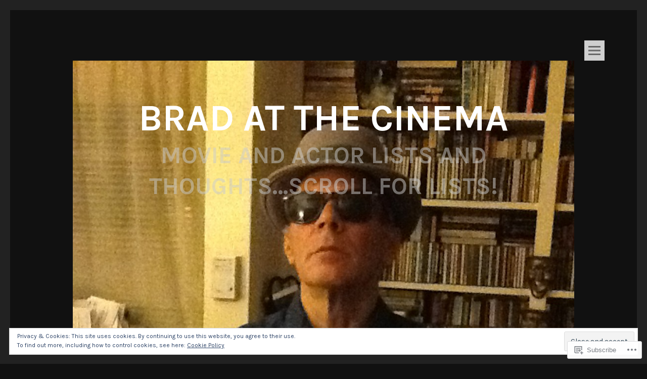

--- FILE ---
content_type: text/html; charset=UTF-8
request_url: https://bradatthecinema.com/tag/citizen-kane-raging-bull-john-ford-top-20/
body_size: 21182
content:
<!DOCTYPE html>
<html lang="en">
<head>
<meta charset="UTF-8">
<meta name="viewport" content="width=device-width, initial-scale=1">
<link rel="profile" href="http://gmpg.org/xfn/11">
<link rel="pingback" href="https://bradatthecinema.com/xmlrpc.php">
<title>citizen kane raging bull john ford top 20 &#8211; brad at the cinema</title>
<script type="text/javascript">
  WebFontConfig = {"google":{"families":["Karla:r,i,b,bi:latin,latin-ext"]},"api_url":"https:\/\/fonts-api.wp.com\/css"};
  (function() {
    var wf = document.createElement('script');
    wf.src = '/wp-content/plugins/custom-fonts/js/webfont.js';
    wf.type = 'text/javascript';
    wf.async = 'true';
    var s = document.getElementsByTagName('script')[0];
    s.parentNode.insertBefore(wf, s);
	})();
</script><style id="jetpack-custom-fonts-css">.wf-active body, .wf-active button, .wf-active input, .wf-active select, .wf-active textarea{font-family:"Karla",sans-serif}</style>
<meta name='robots' content='max-image-preview:large' />

<!-- Async WordPress.com Remote Login -->
<script id="wpcom_remote_login_js">
var wpcom_remote_login_extra_auth = '';
function wpcom_remote_login_remove_dom_node_id( element_id ) {
	var dom_node = document.getElementById( element_id );
	if ( dom_node ) { dom_node.parentNode.removeChild( dom_node ); }
}
function wpcom_remote_login_remove_dom_node_classes( class_name ) {
	var dom_nodes = document.querySelectorAll( '.' + class_name );
	for ( var i = 0; i < dom_nodes.length; i++ ) {
		dom_nodes[ i ].parentNode.removeChild( dom_nodes[ i ] );
	}
}
function wpcom_remote_login_final_cleanup() {
	wpcom_remote_login_remove_dom_node_classes( "wpcom_remote_login_msg" );
	wpcom_remote_login_remove_dom_node_id( "wpcom_remote_login_key" );
	wpcom_remote_login_remove_dom_node_id( "wpcom_remote_login_validate" );
	wpcom_remote_login_remove_dom_node_id( "wpcom_remote_login_js" );
	wpcom_remote_login_remove_dom_node_id( "wpcom_request_access_iframe" );
	wpcom_remote_login_remove_dom_node_id( "wpcom_request_access_styles" );
}

// Watch for messages back from the remote login
window.addEventListener( "message", function( e ) {
	if ( e.origin === "https://r-login.wordpress.com" ) {
		var data = {};
		try {
			data = JSON.parse( e.data );
		} catch( e ) {
			wpcom_remote_login_final_cleanup();
			return;
		}

		if ( data.msg === 'LOGIN' ) {
			// Clean up the login check iframe
			wpcom_remote_login_remove_dom_node_id( "wpcom_remote_login_key" );

			var id_regex = new RegExp( /^[0-9]+$/ );
			var token_regex = new RegExp( /^.*|.*|.*$/ );
			if (
				token_regex.test( data.token )
				&& id_regex.test( data.wpcomid )
			) {
				// We have everything we need to ask for a login
				var script = document.createElement( "script" );
				script.setAttribute( "id", "wpcom_remote_login_validate" );
				script.src = '/remote-login.php?wpcom_remote_login=validate'
					+ '&wpcomid=' + data.wpcomid
					+ '&token=' + encodeURIComponent( data.token )
					+ '&host=' + window.location.protocol
					+ '//' + window.location.hostname
					+ '&postid=1320'
					+ '&is_singular=';
				document.body.appendChild( script );
			}

			return;
		}

		// Safari ITP, not logged in, so redirect
		if ( data.msg === 'LOGIN-REDIRECT' ) {
			window.location = 'https://wordpress.com/log-in?redirect_to=' + window.location.href;
			return;
		}

		// Safari ITP, storage access failed, remove the request
		if ( data.msg === 'LOGIN-REMOVE' ) {
			var css_zap = 'html { -webkit-transition: margin-top 1s; transition: margin-top 1s; } /* 9001 */ html { margin-top: 0 !important; } * html body { margin-top: 0 !important; } @media screen and ( max-width: 782px ) { html { margin-top: 0 !important; } * html body { margin-top: 0 !important; } }';
			var style_zap = document.createElement( 'style' );
			style_zap.type = 'text/css';
			style_zap.appendChild( document.createTextNode( css_zap ) );
			document.body.appendChild( style_zap );

			var e = document.getElementById( 'wpcom_request_access_iframe' );
			e.parentNode.removeChild( e );

			document.cookie = 'wordpress_com_login_access=denied; path=/; max-age=31536000';

			return;
		}

		// Safari ITP
		if ( data.msg === 'REQUEST_ACCESS' ) {
			console.log( 'request access: safari' );

			// Check ITP iframe enable/disable knob
			if ( wpcom_remote_login_extra_auth !== 'safari_itp_iframe' ) {
				return;
			}

			// If we are in a "private window" there is no ITP.
			var private_window = false;
			try {
				var opendb = window.openDatabase( null, null, null, null );
			} catch( e ) {
				private_window = true;
			}

			if ( private_window ) {
				console.log( 'private window' );
				return;
			}

			var iframe = document.createElement( 'iframe' );
			iframe.id = 'wpcom_request_access_iframe';
			iframe.setAttribute( 'scrolling', 'no' );
			iframe.setAttribute( 'sandbox', 'allow-storage-access-by-user-activation allow-scripts allow-same-origin allow-top-navigation-by-user-activation' );
			iframe.src = 'https://r-login.wordpress.com/remote-login.php?wpcom_remote_login=request_access&origin=' + encodeURIComponent( data.origin ) + '&wpcomid=' + encodeURIComponent( data.wpcomid );

			var css = 'html { -webkit-transition: margin-top 1s; transition: margin-top 1s; } /* 9001 */ html { margin-top: 46px !important; } * html body { margin-top: 46px !important; } @media screen and ( max-width: 660px ) { html { margin-top: 71px !important; } * html body { margin-top: 71px !important; } #wpcom_request_access_iframe { display: block; height: 71px !important; } } #wpcom_request_access_iframe { border: 0px; height: 46px; position: fixed; top: 0; left: 0; width: 100%; min-width: 100%; z-index: 99999; background: #23282d; } ';

			var style = document.createElement( 'style' );
			style.type = 'text/css';
			style.id = 'wpcom_request_access_styles';
			style.appendChild( document.createTextNode( css ) );
			document.body.appendChild( style );

			document.body.appendChild( iframe );
		}

		if ( data.msg === 'DONE' ) {
			wpcom_remote_login_final_cleanup();
		}
	}
}, false );

// Inject the remote login iframe after the page has had a chance to load
// more critical resources
window.addEventListener( "DOMContentLoaded", function( e ) {
	var iframe = document.createElement( "iframe" );
	iframe.style.display = "none";
	iframe.setAttribute( "scrolling", "no" );
	iframe.setAttribute( "id", "wpcom_remote_login_key" );
	iframe.src = "https://r-login.wordpress.com/remote-login.php"
		+ "?wpcom_remote_login=key"
		+ "&origin=aHR0cHM6Ly9icmFkYXR0aGVjaW5lbWEuY29t"
		+ "&wpcomid=93554171"
		+ "&time=" + Math.floor( Date.now() / 1000 );
	document.body.appendChild( iframe );
}, false );
</script>
<link rel='dns-prefetch' href='//s0.wp.com' />
<link rel='dns-prefetch' href='//fonts-api.wp.com' />
<link rel="alternate" type="application/rss+xml" title="brad at the cinema &raquo; Feed" href="https://bradatthecinema.com/feed/" />
<link rel="alternate" type="application/rss+xml" title="brad at the cinema &raquo; Comments Feed" href="https://bradatthecinema.com/comments/feed/" />
<link rel="alternate" type="application/rss+xml" title="brad at the cinema &raquo; citizen kane raging bull john ford top 20 Tag Feed" href="https://bradatthecinema.com/tag/citizen-kane-raging-bull-john-ford-top-20/feed/" />
	<script type="text/javascript">
		/* <![CDATA[ */
		function addLoadEvent(func) {
			var oldonload = window.onload;
			if (typeof window.onload != 'function') {
				window.onload = func;
			} else {
				window.onload = function () {
					oldonload();
					func();
				}
			}
		}
		/* ]]> */
	</script>
	<link rel='stylesheet' id='tonal-font-css' href='https://fonts-api.wp.com/css?family=Oxygen:400,300,700' media='all' />
<link crossorigin='anonymous' rel='stylesheet' id='all-css-2-1' href='/wp-content/mu-plugins/widgets/eu-cookie-law/templates/style.css?m=1642463000i&cssminify=yes' type='text/css' media='all' />
<style id='wp-emoji-styles-inline-css'>

	img.wp-smiley, img.emoji {
		display: inline !important;
		border: none !important;
		box-shadow: none !important;
		height: 1em !important;
		width: 1em !important;
		margin: 0 0.07em !important;
		vertical-align: -0.1em !important;
		background: none !important;
		padding: 0 !important;
	}
/*# sourceURL=wp-emoji-styles-inline-css */
</style>
<link crossorigin='anonymous' rel='stylesheet' id='all-css-4-1' href='/wp-content/plugins/gutenberg-core/v22.2.0/build/styles/block-library/style.css?m=1764855221i&cssminify=yes' type='text/css' media='all' />
<style id='wp-block-library-inline-css'>
.has-text-align-justify {
	text-align:justify;
}
.has-text-align-justify{text-align:justify;}

/*# sourceURL=wp-block-library-inline-css */
</style><style id='global-styles-inline-css'>
:root{--wp--preset--aspect-ratio--square: 1;--wp--preset--aspect-ratio--4-3: 4/3;--wp--preset--aspect-ratio--3-4: 3/4;--wp--preset--aspect-ratio--3-2: 3/2;--wp--preset--aspect-ratio--2-3: 2/3;--wp--preset--aspect-ratio--16-9: 16/9;--wp--preset--aspect-ratio--9-16: 9/16;--wp--preset--color--black: #000000;--wp--preset--color--cyan-bluish-gray: #abb8c3;--wp--preset--color--white: #ffffff;--wp--preset--color--pale-pink: #f78da7;--wp--preset--color--vivid-red: #cf2e2e;--wp--preset--color--luminous-vivid-orange: #ff6900;--wp--preset--color--luminous-vivid-amber: #fcb900;--wp--preset--color--light-green-cyan: #7bdcb5;--wp--preset--color--vivid-green-cyan: #00d084;--wp--preset--color--pale-cyan-blue: #8ed1fc;--wp--preset--color--vivid-cyan-blue: #0693e3;--wp--preset--color--vivid-purple: #9b51e0;--wp--preset--gradient--vivid-cyan-blue-to-vivid-purple: linear-gradient(135deg,rgb(6,147,227) 0%,rgb(155,81,224) 100%);--wp--preset--gradient--light-green-cyan-to-vivid-green-cyan: linear-gradient(135deg,rgb(122,220,180) 0%,rgb(0,208,130) 100%);--wp--preset--gradient--luminous-vivid-amber-to-luminous-vivid-orange: linear-gradient(135deg,rgb(252,185,0) 0%,rgb(255,105,0) 100%);--wp--preset--gradient--luminous-vivid-orange-to-vivid-red: linear-gradient(135deg,rgb(255,105,0) 0%,rgb(207,46,46) 100%);--wp--preset--gradient--very-light-gray-to-cyan-bluish-gray: linear-gradient(135deg,rgb(238,238,238) 0%,rgb(169,184,195) 100%);--wp--preset--gradient--cool-to-warm-spectrum: linear-gradient(135deg,rgb(74,234,220) 0%,rgb(151,120,209) 20%,rgb(207,42,186) 40%,rgb(238,44,130) 60%,rgb(251,105,98) 80%,rgb(254,248,76) 100%);--wp--preset--gradient--blush-light-purple: linear-gradient(135deg,rgb(255,206,236) 0%,rgb(152,150,240) 100%);--wp--preset--gradient--blush-bordeaux: linear-gradient(135deg,rgb(254,205,165) 0%,rgb(254,45,45) 50%,rgb(107,0,62) 100%);--wp--preset--gradient--luminous-dusk: linear-gradient(135deg,rgb(255,203,112) 0%,rgb(199,81,192) 50%,rgb(65,88,208) 100%);--wp--preset--gradient--pale-ocean: linear-gradient(135deg,rgb(255,245,203) 0%,rgb(182,227,212) 50%,rgb(51,167,181) 100%);--wp--preset--gradient--electric-grass: linear-gradient(135deg,rgb(202,248,128) 0%,rgb(113,206,126) 100%);--wp--preset--gradient--midnight: linear-gradient(135deg,rgb(2,3,129) 0%,rgb(40,116,252) 100%);--wp--preset--font-size--small: 13px;--wp--preset--font-size--medium: 20px;--wp--preset--font-size--large: 36px;--wp--preset--font-size--x-large: 42px;--wp--preset--font-family--albert-sans: 'Albert Sans', sans-serif;--wp--preset--font-family--alegreya: Alegreya, serif;--wp--preset--font-family--arvo: Arvo, serif;--wp--preset--font-family--bodoni-moda: 'Bodoni Moda', serif;--wp--preset--font-family--bricolage-grotesque: 'Bricolage Grotesque', sans-serif;--wp--preset--font-family--cabin: Cabin, sans-serif;--wp--preset--font-family--chivo: Chivo, sans-serif;--wp--preset--font-family--commissioner: Commissioner, sans-serif;--wp--preset--font-family--cormorant: Cormorant, serif;--wp--preset--font-family--courier-prime: 'Courier Prime', monospace;--wp--preset--font-family--crimson-pro: 'Crimson Pro', serif;--wp--preset--font-family--dm-mono: 'DM Mono', monospace;--wp--preset--font-family--dm-sans: 'DM Sans', sans-serif;--wp--preset--font-family--dm-serif-display: 'DM Serif Display', serif;--wp--preset--font-family--domine: Domine, serif;--wp--preset--font-family--eb-garamond: 'EB Garamond', serif;--wp--preset--font-family--epilogue: Epilogue, sans-serif;--wp--preset--font-family--fahkwang: Fahkwang, sans-serif;--wp--preset--font-family--figtree: Figtree, sans-serif;--wp--preset--font-family--fira-sans: 'Fira Sans', sans-serif;--wp--preset--font-family--fjalla-one: 'Fjalla One', sans-serif;--wp--preset--font-family--fraunces: Fraunces, serif;--wp--preset--font-family--gabarito: Gabarito, system-ui;--wp--preset--font-family--ibm-plex-mono: 'IBM Plex Mono', monospace;--wp--preset--font-family--ibm-plex-sans: 'IBM Plex Sans', sans-serif;--wp--preset--font-family--ibarra-real-nova: 'Ibarra Real Nova', serif;--wp--preset--font-family--instrument-serif: 'Instrument Serif', serif;--wp--preset--font-family--inter: Inter, sans-serif;--wp--preset--font-family--josefin-sans: 'Josefin Sans', sans-serif;--wp--preset--font-family--jost: Jost, sans-serif;--wp--preset--font-family--libre-baskerville: 'Libre Baskerville', serif;--wp--preset--font-family--libre-franklin: 'Libre Franklin', sans-serif;--wp--preset--font-family--literata: Literata, serif;--wp--preset--font-family--lora: Lora, serif;--wp--preset--font-family--merriweather: Merriweather, serif;--wp--preset--font-family--montserrat: Montserrat, sans-serif;--wp--preset--font-family--newsreader: Newsreader, serif;--wp--preset--font-family--noto-sans-mono: 'Noto Sans Mono', sans-serif;--wp--preset--font-family--nunito: Nunito, sans-serif;--wp--preset--font-family--open-sans: 'Open Sans', sans-serif;--wp--preset--font-family--overpass: Overpass, sans-serif;--wp--preset--font-family--pt-serif: 'PT Serif', serif;--wp--preset--font-family--petrona: Petrona, serif;--wp--preset--font-family--piazzolla: Piazzolla, serif;--wp--preset--font-family--playfair-display: 'Playfair Display', serif;--wp--preset--font-family--plus-jakarta-sans: 'Plus Jakarta Sans', sans-serif;--wp--preset--font-family--poppins: Poppins, sans-serif;--wp--preset--font-family--raleway: Raleway, sans-serif;--wp--preset--font-family--roboto: Roboto, sans-serif;--wp--preset--font-family--roboto-slab: 'Roboto Slab', serif;--wp--preset--font-family--rubik: Rubik, sans-serif;--wp--preset--font-family--rufina: Rufina, serif;--wp--preset--font-family--sora: Sora, sans-serif;--wp--preset--font-family--source-sans-3: 'Source Sans 3', sans-serif;--wp--preset--font-family--source-serif-4: 'Source Serif 4', serif;--wp--preset--font-family--space-mono: 'Space Mono', monospace;--wp--preset--font-family--syne: Syne, sans-serif;--wp--preset--font-family--texturina: Texturina, serif;--wp--preset--font-family--urbanist: Urbanist, sans-serif;--wp--preset--font-family--work-sans: 'Work Sans', sans-serif;--wp--preset--spacing--20: 0.44rem;--wp--preset--spacing--30: 0.67rem;--wp--preset--spacing--40: 1rem;--wp--preset--spacing--50: 1.5rem;--wp--preset--spacing--60: 2.25rem;--wp--preset--spacing--70: 3.38rem;--wp--preset--spacing--80: 5.06rem;--wp--preset--shadow--natural: 6px 6px 9px rgba(0, 0, 0, 0.2);--wp--preset--shadow--deep: 12px 12px 50px rgba(0, 0, 0, 0.4);--wp--preset--shadow--sharp: 6px 6px 0px rgba(0, 0, 0, 0.2);--wp--preset--shadow--outlined: 6px 6px 0px -3px rgb(255, 255, 255), 6px 6px rgb(0, 0, 0);--wp--preset--shadow--crisp: 6px 6px 0px rgb(0, 0, 0);}:where(.is-layout-flex){gap: 0.5em;}:where(.is-layout-grid){gap: 0.5em;}body .is-layout-flex{display: flex;}.is-layout-flex{flex-wrap: wrap;align-items: center;}.is-layout-flex > :is(*, div){margin: 0;}body .is-layout-grid{display: grid;}.is-layout-grid > :is(*, div){margin: 0;}:where(.wp-block-columns.is-layout-flex){gap: 2em;}:where(.wp-block-columns.is-layout-grid){gap: 2em;}:where(.wp-block-post-template.is-layout-flex){gap: 1.25em;}:where(.wp-block-post-template.is-layout-grid){gap: 1.25em;}.has-black-color{color: var(--wp--preset--color--black) !important;}.has-cyan-bluish-gray-color{color: var(--wp--preset--color--cyan-bluish-gray) !important;}.has-white-color{color: var(--wp--preset--color--white) !important;}.has-pale-pink-color{color: var(--wp--preset--color--pale-pink) !important;}.has-vivid-red-color{color: var(--wp--preset--color--vivid-red) !important;}.has-luminous-vivid-orange-color{color: var(--wp--preset--color--luminous-vivid-orange) !important;}.has-luminous-vivid-amber-color{color: var(--wp--preset--color--luminous-vivid-amber) !important;}.has-light-green-cyan-color{color: var(--wp--preset--color--light-green-cyan) !important;}.has-vivid-green-cyan-color{color: var(--wp--preset--color--vivid-green-cyan) !important;}.has-pale-cyan-blue-color{color: var(--wp--preset--color--pale-cyan-blue) !important;}.has-vivid-cyan-blue-color{color: var(--wp--preset--color--vivid-cyan-blue) !important;}.has-vivid-purple-color{color: var(--wp--preset--color--vivid-purple) !important;}.has-black-background-color{background-color: var(--wp--preset--color--black) !important;}.has-cyan-bluish-gray-background-color{background-color: var(--wp--preset--color--cyan-bluish-gray) !important;}.has-white-background-color{background-color: var(--wp--preset--color--white) !important;}.has-pale-pink-background-color{background-color: var(--wp--preset--color--pale-pink) !important;}.has-vivid-red-background-color{background-color: var(--wp--preset--color--vivid-red) !important;}.has-luminous-vivid-orange-background-color{background-color: var(--wp--preset--color--luminous-vivid-orange) !important;}.has-luminous-vivid-amber-background-color{background-color: var(--wp--preset--color--luminous-vivid-amber) !important;}.has-light-green-cyan-background-color{background-color: var(--wp--preset--color--light-green-cyan) !important;}.has-vivid-green-cyan-background-color{background-color: var(--wp--preset--color--vivid-green-cyan) !important;}.has-pale-cyan-blue-background-color{background-color: var(--wp--preset--color--pale-cyan-blue) !important;}.has-vivid-cyan-blue-background-color{background-color: var(--wp--preset--color--vivid-cyan-blue) !important;}.has-vivid-purple-background-color{background-color: var(--wp--preset--color--vivid-purple) !important;}.has-black-border-color{border-color: var(--wp--preset--color--black) !important;}.has-cyan-bluish-gray-border-color{border-color: var(--wp--preset--color--cyan-bluish-gray) !important;}.has-white-border-color{border-color: var(--wp--preset--color--white) !important;}.has-pale-pink-border-color{border-color: var(--wp--preset--color--pale-pink) !important;}.has-vivid-red-border-color{border-color: var(--wp--preset--color--vivid-red) !important;}.has-luminous-vivid-orange-border-color{border-color: var(--wp--preset--color--luminous-vivid-orange) !important;}.has-luminous-vivid-amber-border-color{border-color: var(--wp--preset--color--luminous-vivid-amber) !important;}.has-light-green-cyan-border-color{border-color: var(--wp--preset--color--light-green-cyan) !important;}.has-vivid-green-cyan-border-color{border-color: var(--wp--preset--color--vivid-green-cyan) !important;}.has-pale-cyan-blue-border-color{border-color: var(--wp--preset--color--pale-cyan-blue) !important;}.has-vivid-cyan-blue-border-color{border-color: var(--wp--preset--color--vivid-cyan-blue) !important;}.has-vivid-purple-border-color{border-color: var(--wp--preset--color--vivid-purple) !important;}.has-vivid-cyan-blue-to-vivid-purple-gradient-background{background: var(--wp--preset--gradient--vivid-cyan-blue-to-vivid-purple) !important;}.has-light-green-cyan-to-vivid-green-cyan-gradient-background{background: var(--wp--preset--gradient--light-green-cyan-to-vivid-green-cyan) !important;}.has-luminous-vivid-amber-to-luminous-vivid-orange-gradient-background{background: var(--wp--preset--gradient--luminous-vivid-amber-to-luminous-vivid-orange) !important;}.has-luminous-vivid-orange-to-vivid-red-gradient-background{background: var(--wp--preset--gradient--luminous-vivid-orange-to-vivid-red) !important;}.has-very-light-gray-to-cyan-bluish-gray-gradient-background{background: var(--wp--preset--gradient--very-light-gray-to-cyan-bluish-gray) !important;}.has-cool-to-warm-spectrum-gradient-background{background: var(--wp--preset--gradient--cool-to-warm-spectrum) !important;}.has-blush-light-purple-gradient-background{background: var(--wp--preset--gradient--blush-light-purple) !important;}.has-blush-bordeaux-gradient-background{background: var(--wp--preset--gradient--blush-bordeaux) !important;}.has-luminous-dusk-gradient-background{background: var(--wp--preset--gradient--luminous-dusk) !important;}.has-pale-ocean-gradient-background{background: var(--wp--preset--gradient--pale-ocean) !important;}.has-electric-grass-gradient-background{background: var(--wp--preset--gradient--electric-grass) !important;}.has-midnight-gradient-background{background: var(--wp--preset--gradient--midnight) !important;}.has-small-font-size{font-size: var(--wp--preset--font-size--small) !important;}.has-medium-font-size{font-size: var(--wp--preset--font-size--medium) !important;}.has-large-font-size{font-size: var(--wp--preset--font-size--large) !important;}.has-x-large-font-size{font-size: var(--wp--preset--font-size--x-large) !important;}.has-albert-sans-font-family{font-family: var(--wp--preset--font-family--albert-sans) !important;}.has-alegreya-font-family{font-family: var(--wp--preset--font-family--alegreya) !important;}.has-arvo-font-family{font-family: var(--wp--preset--font-family--arvo) !important;}.has-bodoni-moda-font-family{font-family: var(--wp--preset--font-family--bodoni-moda) !important;}.has-bricolage-grotesque-font-family{font-family: var(--wp--preset--font-family--bricolage-grotesque) !important;}.has-cabin-font-family{font-family: var(--wp--preset--font-family--cabin) !important;}.has-chivo-font-family{font-family: var(--wp--preset--font-family--chivo) !important;}.has-commissioner-font-family{font-family: var(--wp--preset--font-family--commissioner) !important;}.has-cormorant-font-family{font-family: var(--wp--preset--font-family--cormorant) !important;}.has-courier-prime-font-family{font-family: var(--wp--preset--font-family--courier-prime) !important;}.has-crimson-pro-font-family{font-family: var(--wp--preset--font-family--crimson-pro) !important;}.has-dm-mono-font-family{font-family: var(--wp--preset--font-family--dm-mono) !important;}.has-dm-sans-font-family{font-family: var(--wp--preset--font-family--dm-sans) !important;}.has-dm-serif-display-font-family{font-family: var(--wp--preset--font-family--dm-serif-display) !important;}.has-domine-font-family{font-family: var(--wp--preset--font-family--domine) !important;}.has-eb-garamond-font-family{font-family: var(--wp--preset--font-family--eb-garamond) !important;}.has-epilogue-font-family{font-family: var(--wp--preset--font-family--epilogue) !important;}.has-fahkwang-font-family{font-family: var(--wp--preset--font-family--fahkwang) !important;}.has-figtree-font-family{font-family: var(--wp--preset--font-family--figtree) !important;}.has-fira-sans-font-family{font-family: var(--wp--preset--font-family--fira-sans) !important;}.has-fjalla-one-font-family{font-family: var(--wp--preset--font-family--fjalla-one) !important;}.has-fraunces-font-family{font-family: var(--wp--preset--font-family--fraunces) !important;}.has-gabarito-font-family{font-family: var(--wp--preset--font-family--gabarito) !important;}.has-ibm-plex-mono-font-family{font-family: var(--wp--preset--font-family--ibm-plex-mono) !important;}.has-ibm-plex-sans-font-family{font-family: var(--wp--preset--font-family--ibm-plex-sans) !important;}.has-ibarra-real-nova-font-family{font-family: var(--wp--preset--font-family--ibarra-real-nova) !important;}.has-instrument-serif-font-family{font-family: var(--wp--preset--font-family--instrument-serif) !important;}.has-inter-font-family{font-family: var(--wp--preset--font-family--inter) !important;}.has-josefin-sans-font-family{font-family: var(--wp--preset--font-family--josefin-sans) !important;}.has-jost-font-family{font-family: var(--wp--preset--font-family--jost) !important;}.has-libre-baskerville-font-family{font-family: var(--wp--preset--font-family--libre-baskerville) !important;}.has-libre-franklin-font-family{font-family: var(--wp--preset--font-family--libre-franklin) !important;}.has-literata-font-family{font-family: var(--wp--preset--font-family--literata) !important;}.has-lora-font-family{font-family: var(--wp--preset--font-family--lora) !important;}.has-merriweather-font-family{font-family: var(--wp--preset--font-family--merriweather) !important;}.has-montserrat-font-family{font-family: var(--wp--preset--font-family--montserrat) !important;}.has-newsreader-font-family{font-family: var(--wp--preset--font-family--newsreader) !important;}.has-noto-sans-mono-font-family{font-family: var(--wp--preset--font-family--noto-sans-mono) !important;}.has-nunito-font-family{font-family: var(--wp--preset--font-family--nunito) !important;}.has-open-sans-font-family{font-family: var(--wp--preset--font-family--open-sans) !important;}.has-overpass-font-family{font-family: var(--wp--preset--font-family--overpass) !important;}.has-pt-serif-font-family{font-family: var(--wp--preset--font-family--pt-serif) !important;}.has-petrona-font-family{font-family: var(--wp--preset--font-family--petrona) !important;}.has-piazzolla-font-family{font-family: var(--wp--preset--font-family--piazzolla) !important;}.has-playfair-display-font-family{font-family: var(--wp--preset--font-family--playfair-display) !important;}.has-plus-jakarta-sans-font-family{font-family: var(--wp--preset--font-family--plus-jakarta-sans) !important;}.has-poppins-font-family{font-family: var(--wp--preset--font-family--poppins) !important;}.has-raleway-font-family{font-family: var(--wp--preset--font-family--raleway) !important;}.has-roboto-font-family{font-family: var(--wp--preset--font-family--roboto) !important;}.has-roboto-slab-font-family{font-family: var(--wp--preset--font-family--roboto-slab) !important;}.has-rubik-font-family{font-family: var(--wp--preset--font-family--rubik) !important;}.has-rufina-font-family{font-family: var(--wp--preset--font-family--rufina) !important;}.has-sora-font-family{font-family: var(--wp--preset--font-family--sora) !important;}.has-source-sans-3-font-family{font-family: var(--wp--preset--font-family--source-sans-3) !important;}.has-source-serif-4-font-family{font-family: var(--wp--preset--font-family--source-serif-4) !important;}.has-space-mono-font-family{font-family: var(--wp--preset--font-family--space-mono) !important;}.has-syne-font-family{font-family: var(--wp--preset--font-family--syne) !important;}.has-texturina-font-family{font-family: var(--wp--preset--font-family--texturina) !important;}.has-urbanist-font-family{font-family: var(--wp--preset--font-family--urbanist) !important;}.has-work-sans-font-family{font-family: var(--wp--preset--font-family--work-sans) !important;}
/*# sourceURL=global-styles-inline-css */
</style>

<style id='classic-theme-styles-inline-css'>
/*! This file is auto-generated */
.wp-block-button__link{color:#fff;background-color:#32373c;border-radius:9999px;box-shadow:none;text-decoration:none;padding:calc(.667em + 2px) calc(1.333em + 2px);font-size:1.125em}.wp-block-file__button{background:#32373c;color:#fff;text-decoration:none}
/*# sourceURL=/wp-includes/css/classic-themes.min.css */
</style>
<link crossorigin='anonymous' rel='stylesheet' id='all-css-6-1' href='/_static/??-eJyNkdlOAzEMRX8IjzWlGw+IT0GZjAnpZFPsUPH3uItoK6opL9G91j22k+C+gM1JKAmW0JxPjDYPIduJcdH1264H9rEEgkpf3RJHz/KbAJbvQJ1lfsKrRrHBpVclrcdi5JCINHpDgaLG5rB9UQaGoVRiBj2jbxHkU0H+w53KWNqAkpMJ+HCrHUkxdjp75Jbw3SeLjhJVrwDfl49Ha+CkYDR1+l/+eNm5dSvpczuV7pi/2DnIUQb9JCM+pxsDH8H4ekDf4mu/WT0vNi/r5Wr3A57yw0w=&cssminify=yes' type='text/css' media='all' />
<link crossorigin='anonymous' rel='stylesheet' id='print-css-7-1' href='/wp-content/mu-plugins/global-print/global-print.css?m=1465851035i&cssminify=yes' type='text/css' media='print' />
<style id='jetpack-global-styles-frontend-style-inline-css'>
:root { --font-headings: unset; --font-base: unset; --font-headings-default: -apple-system,BlinkMacSystemFont,"Segoe UI",Roboto,Oxygen-Sans,Ubuntu,Cantarell,"Helvetica Neue",sans-serif; --font-base-default: -apple-system,BlinkMacSystemFont,"Segoe UI",Roboto,Oxygen-Sans,Ubuntu,Cantarell,"Helvetica Neue",sans-serif;}
/*# sourceURL=jetpack-global-styles-frontend-style-inline-css */
</style>
<link crossorigin='anonymous' rel='stylesheet' id='all-css-10-1' href='/wp-content/themes/h4/global.css?m=1420737423i&cssminify=yes' type='text/css' media='all' />
<script type="text/javascript" id="wpcom-actionbar-placeholder-js-extra">
/* <![CDATA[ */
var actionbardata = {"siteID":"93554171","postID":"0","siteURL":"https://bradatthecinema.com","xhrURL":"https://bradatthecinema.com/wp-admin/admin-ajax.php","nonce":"a1fa0fa1af","isLoggedIn":"","statusMessage":"","subsEmailDefault":"instantly","proxyScriptUrl":"https://s0.wp.com/wp-content/js/wpcom-proxy-request.js?m=1513050504i&amp;ver=20211021","i18n":{"followedText":"New posts from this site will now appear in your \u003Ca href=\"https://wordpress.com/reader\"\u003EReader\u003C/a\u003E","foldBar":"Collapse this bar","unfoldBar":"Expand this bar","shortLinkCopied":"Shortlink copied to clipboard."}};
//# sourceURL=wpcom-actionbar-placeholder-js-extra
/* ]]> */
</script>
<script type="text/javascript" id="jetpack-mu-wpcom-settings-js-before">
/* <![CDATA[ */
var JETPACK_MU_WPCOM_SETTINGS = {"assetsUrl":"https://s0.wp.com/wp-content/mu-plugins/jetpack-mu-wpcom-plugin/sun/jetpack_vendor/automattic/jetpack-mu-wpcom/src/build/"};
//# sourceURL=jetpack-mu-wpcom-settings-js-before
/* ]]> */
</script>
<script crossorigin='anonymous' type='text/javascript'  src='/_static/??-eJyFjcsOwiAQRX/I6dSa+lgYvwWBEAgMOAPW/n3bqIk7V2dxT87FqYDOVC1VDIIcKxTOr7kLssN186RjM1a2MTya5fmDLnn6K0HyjlW1v/L37R6zgxKb8yQ4ZTbKCOioRN4hnQo+hw1AmcCZwmvilq7709CPh/54voQFmNpFWg=='></script>
<script type="text/javascript" id="rlt-proxy-js-after">
/* <![CDATA[ */
	rltInitialize( {"token":null,"iframeOrigins":["https:\/\/widgets.wp.com"]} );
//# sourceURL=rlt-proxy-js-after
/* ]]> */
</script>
<link rel="EditURI" type="application/rsd+xml" title="RSD" href="https://bradatthecinema.wordpress.com/xmlrpc.php?rsd" />
<meta name="generator" content="WordPress.com" />

<!-- Jetpack Open Graph Tags -->
<meta property="og:type" content="website" />
<meta property="og:title" content="citizen kane raging bull john ford top 20 &#8211; brad at the cinema" />
<meta property="og:url" content="https://bradatthecinema.com/tag/citizen-kane-raging-bull-john-ford-top-20/" />
<meta property="og:site_name" content="brad at the cinema" />
<meta property="og:image" content="https://s0.wp.com/i/blank.jpg?m=1383295312i" />
<meta property="og:image:width" content="200" />
<meta property="og:image:height" content="200" />
<meta property="og:image:alt" content="" />
<meta property="og:locale" content="en_US" />

<!-- End Jetpack Open Graph Tags -->
<link rel="shortcut icon" type="image/x-icon" href="https://s0.wp.com/i/favicon.ico?m=1713425267i" sizes="16x16 24x24 32x32 48x48" />
<link rel="icon" type="image/x-icon" href="https://s0.wp.com/i/favicon.ico?m=1713425267i" sizes="16x16 24x24 32x32 48x48" />
<link rel="apple-touch-icon" href="https://s0.wp.com/i/webclip.png?m=1713868326i" />
<link rel='openid.server' href='https://bradatthecinema.com/?openidserver=1' />
<link rel='openid.delegate' href='https://bradatthecinema.com/' />
<link rel="search" type="application/opensearchdescription+xml" href="https://bradatthecinema.com/osd.xml" title="brad at the cinema" />
<link rel="search" type="application/opensearchdescription+xml" href="https://s1.wp.com/opensearch.xml" title="WordPress.com" />
<meta name="theme-color" content="#111111" />
	<style type="text/css">
		body {
			background: #111111;
		}
		#page{
			z-index: 9999;
		}
		#page:before, #page:after {
    		background-color: #2B2B2B;
			z-index: 9999;
		}
		#page {
	    	border-left: 20px solid #2B2B2B;
    		border-right: 20px solid #2B2B2B;
			z-index: 9999;
		}
		h1,
		h2,
		h3,
		h4,
		h5,
		h6,
		a,
		a:visited {
			color: #F2F2F2;
		}
		body,
		button,
		input,
		select,
		textarea,
		a:hover {
			color: #E5E5E5;
		}
	</style>
	<style type="text/css">.recentcomments a{display:inline !important;padding:0 !important;margin:0 !important;}</style>		<style type="text/css">
			.recentcomments a {
				display: inline !important;
				padding: 0 !important;
				margin: 0 !important;
			}

			table.recentcommentsavatartop img.avatar, table.recentcommentsavatarend img.avatar {
				border: 0px;
				margin: 0;
			}

			table.recentcommentsavatartop a, table.recentcommentsavatarend a {
				border: 0px !important;
				background-color: transparent !important;
			}

			td.recentcommentsavatarend, td.recentcommentsavatartop {
				padding: 0px 0px 1px 0px;
				margin: 0px;
			}

			td.recentcommentstextend {
				border: none !important;
				padding: 0px 0px 2px 10px;
			}

			.rtl td.recentcommentstextend {
				padding: 0px 10px 2px 0px;
			}

			td.recentcommentstexttop {
				border: none;
				padding: 0px 0px 0px 10px;
			}

			.rtl td.recentcommentstexttop {
				padding: 0px 10px 0px 0px;
			}
		</style>
		<meta name="description" content="Posts about citizen kane raging bull john ford top 20 written by bradlkahn" />
<style type="text/css" id="custom-background-css">
body.custom-background { background-color: #111111; }
</style>
			<script type="text/javascript">

			window.doNotSellCallback = function() {

				var linkElements = [
					'a[href="https://wordpress.com/?ref=footer_blog"]',
					'a[href="https://wordpress.com/?ref=footer_website"]',
					'a[href="https://wordpress.com/?ref=vertical_footer"]',
					'a[href^="https://wordpress.com/?ref=footer_segment_"]',
				].join(',');

				var dnsLink = document.createElement( 'a' );
				dnsLink.href = 'https://wordpress.com/advertising-program-optout/';
				dnsLink.classList.add( 'do-not-sell-link' );
				dnsLink.rel = 'nofollow';
				dnsLink.style.marginLeft = '0.5em';
				dnsLink.textContent = 'Do Not Sell or Share My Personal Information';

				var creditLinks = document.querySelectorAll( linkElements );

				if ( 0 === creditLinks.length ) {
					return false;
				}

				Array.prototype.forEach.call( creditLinks, function( el ) {
					el.insertAdjacentElement( 'afterend', dnsLink );
				});

				return true;
			};

		</script>
		<style type="text/css" id="custom-colors-css">body { background-color: #111111;}
h1 { color: #CCCCCC;}
h2 { color: #CCCCCC;}
h3 { color: #CCCCCC;}
h4 { color: #CCCCCC;}
h5 { color: #CCCCCC;}
h6 { color: #CCCCCC;}
#page { border-color: #222222;}
#page:before { background-color: #222222;}
#page:after { background-color: #222222;}
a { color: #FFFFFF;}
a:visited { color: #FFFFFF;}
body { color: #AAAAAA;}
button { color: #AAAAAA;}
input { color: #AAAAAA;}
select { color: #AAAAAA;}
textarea { color: #AAAAAA;}
a:hover { color: #AAAAAA;}
</style>
<script type="text/javascript">
	window.google_analytics_uacct = "UA-52447-2";
</script>

<script type="text/javascript">
	var _gaq = _gaq || [];
	_gaq.push(['_setAccount', 'UA-52447-2']);
	_gaq.push(['_gat._anonymizeIp']);
	_gaq.push(['_setDomainName', 'none']);
	_gaq.push(['_setAllowLinker', true]);
	_gaq.push(['_initData']);
	_gaq.push(['_trackPageview']);

	(function() {
		var ga = document.createElement('script'); ga.type = 'text/javascript'; ga.async = true;
		ga.src = ('https:' == document.location.protocol ? 'https://ssl' : 'http://www') + '.google-analytics.com/ga.js';
		(document.getElementsByTagName('head')[0] || document.getElementsByTagName('body')[0]).appendChild(ga);
	})();
</script>
<link crossorigin='anonymous' rel='stylesheet' id='all-css-0-3' href='/_static/??-eJxljtsKwkAMRH/IGEvFPomfImsa2uhudmmy7e9brwi+zZzhwOBSgLI6q6OPnNiw1At61hCRzF4Jogyjb9e+wR8hVSixDqKGV/YS6AYrWgrl9B7Qqn6288za5wlD9ZyCu9DXohjMhOD5AEaOhSfsxRwntpLVZGaYpeds/+Rx65SOTdd2h67ZtfvrHfzOUCc=&cssminify=yes' type='text/css' media='all' />
</head>
<body class="archive tag tag-citizen-kane-raging-bull-john-ford-top-20 tag-582151155 custom-background wp-theme-pubtonal customizer-styles-applied widgets-hidden jetpack-reblog-enabled">
<div id="page" class="hfeed site">
	
	<div id="menu-block">
			<nav id="site-navigation" class="main-navigation" role="navigation">
		<a class="skip-link screen-reader-text" href="#content">Skip to content</a>
		<div class="menu"><ul>
<li ><a href="https://bradatthecinema.com/">Home</a></li><li class="page_item page-item-141"><a href="https://bradatthecinema.com/141-2/">#141 (no title)</a></li>
<li class="page_item page-item-1"><a href="https://bradatthecinema.com/about/">About</a></li>
</ul></div>
	</nav><!-- #site-navigation .main-navigation -->

	<div class="widget-areas">
					<div class="widget-area">
				<aside id="search-2" class="widget widget_search"><form role="search" method="get" class="search-form" action="https://bradatthecinema.com/">
				<label>
					<span class="screen-reader-text">Search for:</span>
					<input type="search" class="search-field" placeholder="Search &hellip;" value="" name="s" />
				</label>
				<input type="submit" class="search-submit" value="Search" />
			</form></aside>
		<aside id="recent-posts-2" class="widget widget_recent_entries">
		<h1 class="widget-title">Recent Posts</h1>
		<ul>
											<li>
					<a href="https://bradatthecinema.com/2018/12/03/the-twenty-greatest-family-dramas/">The Twenty Greatest Family&nbsp;Dramas</a>
									</li>
											<li>
					<a href="https://bradatthecinema.com/2018/07/10/the-twenty-greatest-film-heroes-female/">The Twenty Greatest Film Heroes&nbsp;(Female)</a>
									</li>
											<li>
					<a href="https://bradatthecinema.com/2018/04/23/the-twenty-greatest-brief-performances/">The Twenty Greatest Brief&nbsp;Performances</a>
									</li>
											<li>
					<a href="https://bradatthecinema.com/2018/03/11/the-twenty-greatest-films-you-might-not-have-seen/">The Twenty Greatest Films You Might Not Have&nbsp;Seen</a>
									</li>
											<li>
					<a href="https://bradatthecinema.com/2018/01/14/the-twenty-greatest-film-heroes/">The Twenty Greatest Film&nbsp;Heroes</a>
									</li>
					</ul>

		</aside><aside id="recent-comments-2" class="widget widget_recent_comments"><h1 class="widget-title">Recent Comments</h1>				<table class="recentcommentsavatar" cellspacing="0" cellpadding="0" border="0">
					<tr><td title="bradlkahn" class="recentcommentsavatartop" style="height:48px; width:48px;"><a href="https://bradatthecinema.wordpress.com" rel="nofollow"><img referrerpolicy="no-referrer" alt='bradlkahn&#039;s avatar' src='https://1.gravatar.com/avatar/479d6a28854b61ce6646153d6d8bbdce03456ffb44842747346b5412a81f5c7c?s=48&#038;d=identicon&#038;r=G' srcset='https://1.gravatar.com/avatar/479d6a28854b61ce6646153d6d8bbdce03456ffb44842747346b5412a81f5c7c?s=48&#038;d=identicon&#038;r=G 1x, https://1.gravatar.com/avatar/479d6a28854b61ce6646153d6d8bbdce03456ffb44842747346b5412a81f5c7c?s=72&#038;d=identicon&#038;r=G 1.5x, https://1.gravatar.com/avatar/479d6a28854b61ce6646153d6d8bbdce03456ffb44842747346b5412a81f5c7c?s=96&#038;d=identicon&#038;r=G 2x, https://1.gravatar.com/avatar/479d6a28854b61ce6646153d6d8bbdce03456ffb44842747346b5412a81f5c7c?s=144&#038;d=identicon&#038;r=G 3x, https://1.gravatar.com/avatar/479d6a28854b61ce6646153d6d8bbdce03456ffb44842747346b5412a81f5c7c?s=192&#038;d=identicon&#038;r=G 4x' class='avatar avatar-48' height='48' width='48' loading='lazy' decoding='async' /></a></td><td class="recentcommentstexttop" style=""><a href="https://bradatthecinema.wordpress.com" rel="nofollow">bradlkahn</a> on <a href="https://bradatthecinema.com/2018/07/10/the-twenty-greatest-film-heroes-female/comment-page-1/#comment-124">The Twenty Greatest Film Heroe&hellip;</a></td></tr><tr><td title="AMPdzine" class="recentcommentsavatarend" style="height:48px; width:48px;"><img referrerpolicy="no-referrer" alt='AMPdzine&#039;s avatar' src='https://0.gravatar.com/avatar/c60902857a3766a33ece1549e0f6fc815291c68cf06d3cffcc5d4e117ef8e5d8?s=48&#038;d=identicon&#038;r=G' srcset='https://0.gravatar.com/avatar/c60902857a3766a33ece1549e0f6fc815291c68cf06d3cffcc5d4e117ef8e5d8?s=48&#038;d=identicon&#038;r=G 1x, https://0.gravatar.com/avatar/c60902857a3766a33ece1549e0f6fc815291c68cf06d3cffcc5d4e117ef8e5d8?s=72&#038;d=identicon&#038;r=G 1.5x, https://0.gravatar.com/avatar/c60902857a3766a33ece1549e0f6fc815291c68cf06d3cffcc5d4e117ef8e5d8?s=96&#038;d=identicon&#038;r=G 2x, https://0.gravatar.com/avatar/c60902857a3766a33ece1549e0f6fc815291c68cf06d3cffcc5d4e117ef8e5d8?s=144&#038;d=identicon&#038;r=G 3x, https://0.gravatar.com/avatar/c60902857a3766a33ece1549e0f6fc815291c68cf06d3cffcc5d4e117ef8e5d8?s=192&#038;d=identicon&#038;r=G 4x' class='avatar avatar-48' height='48' width='48' loading='lazy' decoding='async' /></td><td class="recentcommentstextend" style="">AMPdzine on <a href="https://bradatthecinema.com/2016/07/28/the-twenty-greatest-heist-films/comment-page-1/#comment-95">The Twenty Greatest Heist&hellip;</a></td></tr><tr><td title="Bill LaHay" class="recentcommentsavatarend" style="height:48px; width:48px;"><img referrerpolicy="no-referrer" alt='Bill LaHay&#039;s avatar' src='https://0.gravatar.com/avatar/ce07c4f1ae01211e93500ba3011948389c0e7a810bec21c58a3f77b3206f2cf7?s=48&#038;d=identicon&#038;r=G' srcset='https://0.gravatar.com/avatar/ce07c4f1ae01211e93500ba3011948389c0e7a810bec21c58a3f77b3206f2cf7?s=48&#038;d=identicon&#038;r=G 1x, https://0.gravatar.com/avatar/ce07c4f1ae01211e93500ba3011948389c0e7a810bec21c58a3f77b3206f2cf7?s=72&#038;d=identicon&#038;r=G 1.5x, https://0.gravatar.com/avatar/ce07c4f1ae01211e93500ba3011948389c0e7a810bec21c58a3f77b3206f2cf7?s=96&#038;d=identicon&#038;r=G 2x, https://0.gravatar.com/avatar/ce07c4f1ae01211e93500ba3011948389c0e7a810bec21c58a3f77b3206f2cf7?s=144&#038;d=identicon&#038;r=G 3x, https://0.gravatar.com/avatar/ce07c4f1ae01211e93500ba3011948389c0e7a810bec21c58a3f77b3206f2cf7?s=192&#038;d=identicon&#038;r=G 4x' class='avatar avatar-48' height='48' width='48' loading='lazy' decoding='async' /></td><td class="recentcommentstextend" style="">Bill LaHay on <a href="https://bradatthecinema.com/2016/01/18/the-twenty-greatest-ambitious-films/comment-page-1/#comment-92">The Twenty Greatest Ambitious&hellip;</a></td></tr><tr><td title="Mason" class="recentcommentsavatarend" style="height:48px; width:48px;"><img referrerpolicy="no-referrer" alt='Mason&#039;s avatar' src='https://0.gravatar.com/avatar/f17deee7672c2ea73d861654948457f302a1203a2721129cd8288207eb76cfc5?s=48&#038;d=identicon&#038;r=G' srcset='https://0.gravatar.com/avatar/f17deee7672c2ea73d861654948457f302a1203a2721129cd8288207eb76cfc5?s=48&#038;d=identicon&#038;r=G 1x, https://0.gravatar.com/avatar/f17deee7672c2ea73d861654948457f302a1203a2721129cd8288207eb76cfc5?s=72&#038;d=identicon&#038;r=G 1.5x, https://0.gravatar.com/avatar/f17deee7672c2ea73d861654948457f302a1203a2721129cd8288207eb76cfc5?s=96&#038;d=identicon&#038;r=G 2x, https://0.gravatar.com/avatar/f17deee7672c2ea73d861654948457f302a1203a2721129cd8288207eb76cfc5?s=144&#038;d=identicon&#038;r=G 3x, https://0.gravatar.com/avatar/f17deee7672c2ea73d861654948457f302a1203a2721129cd8288207eb76cfc5?s=192&#038;d=identicon&#038;r=G 4x' class='avatar avatar-48' height='48' width='48' loading='lazy' decoding='async' /></td><td class="recentcommentstextend" style="">Mason on <a href="https://bradatthecinema.com/2015/07/20/next-twenty-greatest-american-films/comment-page-1/#comment-84">Next Twenty Greatest American&hellip;</a></td></tr><tr><td title="Carmen" class="recentcommentsavatarend" style="height:48px; width:48px;"><img referrerpolicy="no-referrer" alt='Carmen&#039;s avatar' src='https://1.gravatar.com/avatar/dae52a02599e6ab08a6c335b4f66795bf42e33e68307681cc3a282a407b79901?s=48&#038;d=identicon&#038;r=G' srcset='https://1.gravatar.com/avatar/dae52a02599e6ab08a6c335b4f66795bf42e33e68307681cc3a282a407b79901?s=48&#038;d=identicon&#038;r=G 1x, https://1.gravatar.com/avatar/dae52a02599e6ab08a6c335b4f66795bf42e33e68307681cc3a282a407b79901?s=72&#038;d=identicon&#038;r=G 1.5x, https://1.gravatar.com/avatar/dae52a02599e6ab08a6c335b4f66795bf42e33e68307681cc3a282a407b79901?s=96&#038;d=identicon&#038;r=G 2x, https://1.gravatar.com/avatar/dae52a02599e6ab08a6c335b4f66795bf42e33e68307681cc3a282a407b79901?s=144&#038;d=identicon&#038;r=G 3x, https://1.gravatar.com/avatar/dae52a02599e6ab08a6c335b4f66795bf42e33e68307681cc3a282a407b79901?s=192&#038;d=identicon&#038;r=G 4x' class='avatar avatar-48' height='48' width='48' loading='lazy' decoding='async' /></td><td class="recentcommentstextend" style="">Carmen on <a href="https://bradatthecinema.com/2015/06/12/top-twenty-greatest-american-films/comment-page-1/#comment-82">Top Twenty Greatest American&hellip;</a></td></tr>				</table>
				</aside><aside id="archives-2" class="widget widget_archive"><h1 class="widget-title">Archives</h1>
			<ul>
					<li><a href='https://bradatthecinema.com/2018/12/'>December 2018</a></li>
	<li><a href='https://bradatthecinema.com/2018/07/'>July 2018</a></li>
	<li><a href='https://bradatthecinema.com/2018/04/'>April 2018</a></li>
	<li><a href='https://bradatthecinema.com/2018/03/'>March 2018</a></li>
	<li><a href='https://bradatthecinema.com/2018/01/'>January 2018</a></li>
	<li><a href='https://bradatthecinema.com/2017/10/'>October 2017</a></li>
	<li><a href='https://bradatthecinema.com/2017/06/'>June 2017</a></li>
	<li><a href='https://bradatthecinema.com/2017/04/'>April 2017</a></li>
	<li><a href='https://bradatthecinema.com/2016/11/'>November 2016</a></li>
	<li><a href='https://bradatthecinema.com/2016/10/'>October 2016</a></li>
	<li><a href='https://bradatthecinema.com/2016/09/'>September 2016</a></li>
	<li><a href='https://bradatthecinema.com/2016/07/'>July 2016</a></li>
	<li><a href='https://bradatthecinema.com/2016/06/'>June 2016</a></li>
	<li><a href='https://bradatthecinema.com/2016/04/'>April 2016</a></li>
	<li><a href='https://bradatthecinema.com/2016/03/'>March 2016</a></li>
	<li><a href='https://bradatthecinema.com/2016/02/'>February 2016</a></li>
	<li><a href='https://bradatthecinema.com/2016/01/'>January 2016</a></li>
	<li><a href='https://bradatthecinema.com/2015/12/'>December 2015</a></li>
	<li><a href='https://bradatthecinema.com/2015/11/'>November 2015</a></li>
	<li><a href='https://bradatthecinema.com/2015/10/'>October 2015</a></li>
	<li><a href='https://bradatthecinema.com/2015/09/'>September 2015</a></li>
	<li><a href='https://bradatthecinema.com/2015/08/'>August 2015</a></li>
	<li><a href='https://bradatthecinema.com/2015/07/'>July 2015</a></li>
	<li><a href='https://bradatthecinema.com/2015/06/'>June 2015</a></li>
			</ul>

			</aside><aside id="categories-2" class="widget widget_categories"><h1 class="widget-title">Categories</h1>
			<ul>
					<li class="cat-item cat-item-739325"><a href="https://bradatthecinema.com/category/top-20/">Top 20</a>
</li>
	<li class="cat-item cat-item-1"><a href="https://bradatthecinema.com/category/uncategorized/">Uncategorized</a>
</li>
			</ul>

			</aside><aside id="meta-2" class="widget widget_meta"><h1 class="widget-title">Meta</h1>
		<ul>
			<li><a class="click-register" href="https://wordpress.com/start?ref=wplogin">Create account</a></li>			<li><a href="https://bradatthecinema.wordpress.com/wp-login.php">Log in</a></li>
			<li><a href="https://bradatthecinema.com/feed/">Entries feed</a></li>
			<li><a href="https://bradatthecinema.com/comments/feed/">Comments feed</a></li>

			<li><a href="https://wordpress.com/" title="Powered by WordPress, state-of-the-art semantic personal publishing platform.">WordPress.com</a></li>
		</ul>

		</aside>			</div><!-- .widget-ara -->
							<div class="widget-area">
				<aside id="search-3" class="widget widget_search"><form role="search" method="get" class="search-form" action="https://bradatthecinema.com/">
				<label>
					<span class="screen-reader-text">Search for:</span>
					<input type="search" class="search-field" placeholder="Search &hellip;" value="" name="s" />
				</label>
				<input type="submit" class="search-submit" value="Search" />
			</form></aside>
		<aside id="recent-posts-3" class="widget widget_recent_entries">
		<h1 class="widget-title">Recent Posts</h1>
		<ul>
											<li>
					<a href="https://bradatthecinema.com/2018/12/03/the-twenty-greatest-family-dramas/">The Twenty Greatest Family&nbsp;Dramas</a>
									</li>
											<li>
					<a href="https://bradatthecinema.com/2018/07/10/the-twenty-greatest-film-heroes-female/">The Twenty Greatest Film Heroes&nbsp;(Female)</a>
									</li>
											<li>
					<a href="https://bradatthecinema.com/2018/04/23/the-twenty-greatest-brief-performances/">The Twenty Greatest Brief&nbsp;Performances</a>
									</li>
											<li>
					<a href="https://bradatthecinema.com/2018/03/11/the-twenty-greatest-films-you-might-not-have-seen/">The Twenty Greatest Films You Might Not Have&nbsp;Seen</a>
									</li>
											<li>
					<a href="https://bradatthecinema.com/2018/01/14/the-twenty-greatest-film-heroes/">The Twenty Greatest Film&nbsp;Heroes</a>
									</li>
					</ul>

		</aside><aside id="recent-comments-3" class="widget widget_recent_comments"><h1 class="widget-title">Recent Comments</h1>				<table class="recentcommentsavatar" cellspacing="0" cellpadding="0" border="0">
					<tr><td title="bradlkahn" class="recentcommentsavatartop" style="height:48px; width:48px;"><a href="https://bradatthecinema.wordpress.com" rel="nofollow"><img referrerpolicy="no-referrer" alt='bradlkahn&#039;s avatar' src='https://1.gravatar.com/avatar/479d6a28854b61ce6646153d6d8bbdce03456ffb44842747346b5412a81f5c7c?s=48&#038;d=identicon&#038;r=G' srcset='https://1.gravatar.com/avatar/479d6a28854b61ce6646153d6d8bbdce03456ffb44842747346b5412a81f5c7c?s=48&#038;d=identicon&#038;r=G 1x, https://1.gravatar.com/avatar/479d6a28854b61ce6646153d6d8bbdce03456ffb44842747346b5412a81f5c7c?s=72&#038;d=identicon&#038;r=G 1.5x, https://1.gravatar.com/avatar/479d6a28854b61ce6646153d6d8bbdce03456ffb44842747346b5412a81f5c7c?s=96&#038;d=identicon&#038;r=G 2x, https://1.gravatar.com/avatar/479d6a28854b61ce6646153d6d8bbdce03456ffb44842747346b5412a81f5c7c?s=144&#038;d=identicon&#038;r=G 3x, https://1.gravatar.com/avatar/479d6a28854b61ce6646153d6d8bbdce03456ffb44842747346b5412a81f5c7c?s=192&#038;d=identicon&#038;r=G 4x' class='avatar avatar-48' height='48' width='48' loading='lazy' decoding='async' /></a></td><td class="recentcommentstexttop" style=""><a href="https://bradatthecinema.wordpress.com" rel="nofollow">bradlkahn</a> on <a href="https://bradatthecinema.com/2018/07/10/the-twenty-greatest-film-heroes-female/comment-page-1/#comment-124">The Twenty Greatest Film Heroe&hellip;</a></td></tr><tr><td title="AMPdzine" class="recentcommentsavatarend" style="height:48px; width:48px;"><img referrerpolicy="no-referrer" alt='AMPdzine&#039;s avatar' src='https://0.gravatar.com/avatar/c60902857a3766a33ece1549e0f6fc815291c68cf06d3cffcc5d4e117ef8e5d8?s=48&#038;d=identicon&#038;r=G' srcset='https://0.gravatar.com/avatar/c60902857a3766a33ece1549e0f6fc815291c68cf06d3cffcc5d4e117ef8e5d8?s=48&#038;d=identicon&#038;r=G 1x, https://0.gravatar.com/avatar/c60902857a3766a33ece1549e0f6fc815291c68cf06d3cffcc5d4e117ef8e5d8?s=72&#038;d=identicon&#038;r=G 1.5x, https://0.gravatar.com/avatar/c60902857a3766a33ece1549e0f6fc815291c68cf06d3cffcc5d4e117ef8e5d8?s=96&#038;d=identicon&#038;r=G 2x, https://0.gravatar.com/avatar/c60902857a3766a33ece1549e0f6fc815291c68cf06d3cffcc5d4e117ef8e5d8?s=144&#038;d=identicon&#038;r=G 3x, https://0.gravatar.com/avatar/c60902857a3766a33ece1549e0f6fc815291c68cf06d3cffcc5d4e117ef8e5d8?s=192&#038;d=identicon&#038;r=G 4x' class='avatar avatar-48' height='48' width='48' loading='lazy' decoding='async' /></td><td class="recentcommentstextend" style="">AMPdzine on <a href="https://bradatthecinema.com/2016/07/28/the-twenty-greatest-heist-films/comment-page-1/#comment-95">The Twenty Greatest Heist&hellip;</a></td></tr><tr><td title="Bill LaHay" class="recentcommentsavatarend" style="height:48px; width:48px;"><img referrerpolicy="no-referrer" alt='Bill LaHay&#039;s avatar' src='https://0.gravatar.com/avatar/ce07c4f1ae01211e93500ba3011948389c0e7a810bec21c58a3f77b3206f2cf7?s=48&#038;d=identicon&#038;r=G' srcset='https://0.gravatar.com/avatar/ce07c4f1ae01211e93500ba3011948389c0e7a810bec21c58a3f77b3206f2cf7?s=48&#038;d=identicon&#038;r=G 1x, https://0.gravatar.com/avatar/ce07c4f1ae01211e93500ba3011948389c0e7a810bec21c58a3f77b3206f2cf7?s=72&#038;d=identicon&#038;r=G 1.5x, https://0.gravatar.com/avatar/ce07c4f1ae01211e93500ba3011948389c0e7a810bec21c58a3f77b3206f2cf7?s=96&#038;d=identicon&#038;r=G 2x, https://0.gravatar.com/avatar/ce07c4f1ae01211e93500ba3011948389c0e7a810bec21c58a3f77b3206f2cf7?s=144&#038;d=identicon&#038;r=G 3x, https://0.gravatar.com/avatar/ce07c4f1ae01211e93500ba3011948389c0e7a810bec21c58a3f77b3206f2cf7?s=192&#038;d=identicon&#038;r=G 4x' class='avatar avatar-48' height='48' width='48' loading='lazy' decoding='async' /></td><td class="recentcommentstextend" style="">Bill LaHay on <a href="https://bradatthecinema.com/2016/01/18/the-twenty-greatest-ambitious-films/comment-page-1/#comment-92">The Twenty Greatest Ambitious&hellip;</a></td></tr><tr><td title="Mason" class="recentcommentsavatarend" style="height:48px; width:48px;"><img referrerpolicy="no-referrer" alt='Mason&#039;s avatar' src='https://0.gravatar.com/avatar/f17deee7672c2ea73d861654948457f302a1203a2721129cd8288207eb76cfc5?s=48&#038;d=identicon&#038;r=G' srcset='https://0.gravatar.com/avatar/f17deee7672c2ea73d861654948457f302a1203a2721129cd8288207eb76cfc5?s=48&#038;d=identicon&#038;r=G 1x, https://0.gravatar.com/avatar/f17deee7672c2ea73d861654948457f302a1203a2721129cd8288207eb76cfc5?s=72&#038;d=identicon&#038;r=G 1.5x, https://0.gravatar.com/avatar/f17deee7672c2ea73d861654948457f302a1203a2721129cd8288207eb76cfc5?s=96&#038;d=identicon&#038;r=G 2x, https://0.gravatar.com/avatar/f17deee7672c2ea73d861654948457f302a1203a2721129cd8288207eb76cfc5?s=144&#038;d=identicon&#038;r=G 3x, https://0.gravatar.com/avatar/f17deee7672c2ea73d861654948457f302a1203a2721129cd8288207eb76cfc5?s=192&#038;d=identicon&#038;r=G 4x' class='avatar avatar-48' height='48' width='48' loading='lazy' decoding='async' /></td><td class="recentcommentstextend" style="">Mason on <a href="https://bradatthecinema.com/2015/07/20/next-twenty-greatest-american-films/comment-page-1/#comment-84">Next Twenty Greatest American&hellip;</a></td></tr><tr><td title="Carmen" class="recentcommentsavatarend" style="height:48px; width:48px;"><img referrerpolicy="no-referrer" alt='Carmen&#039;s avatar' src='https://1.gravatar.com/avatar/dae52a02599e6ab08a6c335b4f66795bf42e33e68307681cc3a282a407b79901?s=48&#038;d=identicon&#038;r=G' srcset='https://1.gravatar.com/avatar/dae52a02599e6ab08a6c335b4f66795bf42e33e68307681cc3a282a407b79901?s=48&#038;d=identicon&#038;r=G 1x, https://1.gravatar.com/avatar/dae52a02599e6ab08a6c335b4f66795bf42e33e68307681cc3a282a407b79901?s=72&#038;d=identicon&#038;r=G 1.5x, https://1.gravatar.com/avatar/dae52a02599e6ab08a6c335b4f66795bf42e33e68307681cc3a282a407b79901?s=96&#038;d=identicon&#038;r=G 2x, https://1.gravatar.com/avatar/dae52a02599e6ab08a6c335b4f66795bf42e33e68307681cc3a282a407b79901?s=144&#038;d=identicon&#038;r=G 3x, https://1.gravatar.com/avatar/dae52a02599e6ab08a6c335b4f66795bf42e33e68307681cc3a282a407b79901?s=192&#038;d=identicon&#038;r=G 4x' class='avatar avatar-48' height='48' width='48' loading='lazy' decoding='async' /></td><td class="recentcommentstextend" style="">Carmen on <a href="https://bradatthecinema.com/2015/06/12/top-twenty-greatest-american-films/comment-page-1/#comment-82">Top Twenty Greatest American&hellip;</a></td></tr>				</table>
				</aside><aside id="archives-3" class="widget widget_archive"><h1 class="widget-title">Archives</h1>
			<ul>
					<li><a href='https://bradatthecinema.com/2018/12/'>December 2018</a></li>
	<li><a href='https://bradatthecinema.com/2018/07/'>July 2018</a></li>
	<li><a href='https://bradatthecinema.com/2018/04/'>April 2018</a></li>
	<li><a href='https://bradatthecinema.com/2018/03/'>March 2018</a></li>
	<li><a href='https://bradatthecinema.com/2018/01/'>January 2018</a></li>
	<li><a href='https://bradatthecinema.com/2017/10/'>October 2017</a></li>
	<li><a href='https://bradatthecinema.com/2017/06/'>June 2017</a></li>
	<li><a href='https://bradatthecinema.com/2017/04/'>April 2017</a></li>
	<li><a href='https://bradatthecinema.com/2016/11/'>November 2016</a></li>
	<li><a href='https://bradatthecinema.com/2016/10/'>October 2016</a></li>
	<li><a href='https://bradatthecinema.com/2016/09/'>September 2016</a></li>
	<li><a href='https://bradatthecinema.com/2016/07/'>July 2016</a></li>
	<li><a href='https://bradatthecinema.com/2016/06/'>June 2016</a></li>
	<li><a href='https://bradatthecinema.com/2016/04/'>April 2016</a></li>
	<li><a href='https://bradatthecinema.com/2016/03/'>March 2016</a></li>
	<li><a href='https://bradatthecinema.com/2016/02/'>February 2016</a></li>
	<li><a href='https://bradatthecinema.com/2016/01/'>January 2016</a></li>
	<li><a href='https://bradatthecinema.com/2015/12/'>December 2015</a></li>
	<li><a href='https://bradatthecinema.com/2015/11/'>November 2015</a></li>
	<li><a href='https://bradatthecinema.com/2015/10/'>October 2015</a></li>
	<li><a href='https://bradatthecinema.com/2015/09/'>September 2015</a></li>
	<li><a href='https://bradatthecinema.com/2015/08/'>August 2015</a></li>
	<li><a href='https://bradatthecinema.com/2015/07/'>July 2015</a></li>
	<li><a href='https://bradatthecinema.com/2015/06/'>June 2015</a></li>
			</ul>

			</aside><aside id="categories-3" class="widget widget_categories"><h1 class="widget-title">Categories</h1>
			<ul>
					<li class="cat-item cat-item-739325"><a href="https://bradatthecinema.com/category/top-20/">Top 20</a>
</li>
	<li class="cat-item cat-item-1"><a href="https://bradatthecinema.com/category/uncategorized/">Uncategorized</a>
</li>
			</ul>

			</aside><aside id="meta-3" class="widget widget_meta"><h1 class="widget-title">Meta</h1>
		<ul>
			<li><a class="click-register" href="https://wordpress.com/start?ref=wplogin">Create account</a></li>			<li><a href="https://bradatthecinema.wordpress.com/wp-login.php">Log in</a></li>
			<li><a href="https://bradatthecinema.com/feed/">Entries feed</a></li>
			<li><a href="https://bradatthecinema.com/comments/feed/">Comments feed</a></li>

			<li><a href="https://wordpress.com/" title="Powered by WordPress, state-of-the-art semantic personal publishing platform.">WordPress.com</a></li>
		</ul>

		</aside>			</div><!-- .widget-ara -->
					</div><!-- .widgets-areas -->	</div><!-- #menu-block-->

	<header id="masthead" role="banner">

		<div id="menu-nav" class="button-block"></div>

					<div id="site-header">
				<div class="site-branding site-headerfix">
					<h1 class="site-title"><a href="https://bradatthecinema.com/" rel="home">brad at the cinema</a></h1>
					<h2 class="site-description">movie and actor lists and thoughts&#8230;Scroll for lists!</h2>
				</div><!-- .site-branding -->
				<a href="https://bradatthecinema.com/" rel="home">
					<img src="https://bradatthecinema.com/wp-content/uploads/2015/07/cropped-img_00541.jpg" width="1020" height="755" alt="">
				</a>
			</div><!-- .site-header -->
			</header><!-- #masthead .site-header -->

	<div id="content" class="site-content">

	<section id="primary" class="content-area">
		<main id="main" class="site-main" role="main">

		
			<header class="archive-header fullwidth-block page-header">
				<h1 class="entry-title page-title">
					citizen kane raging bull john ford top 20				</h1>
							</header><!-- .fullwidth-block .page-header -->

						
				
<article id="post-1320" class="post-1320 post type-post status-publish format-standard hentry category-top-20 category-uncategorized tag-black-and-white-cinematographers tag-cinematographers-black-and-white tag-citizen-kane-raging-bull-john-ford-top-20 tag-greatest">

			<span class="entry-format icon-block"></span>
	
			<a href="https://bradatthecinema.com/2017/06/27/the-twenty-greatest-cinematographers-in-black-and-white-films/#respond">
			<span class="comment-icon icon-block"></span>
		</a>
	
	
	<header class="entry-header fullwidth-block">
		<h1 class="entry-title">
			<a href="https://bradatthecinema.com/2017/06/27/the-twenty-greatest-cinematographers-in-black-and-white-films/" rel="bookmark">The Twenty Greatest Cinematographers in Black and White&nbsp;Films</a>
		</h1>
	</header><!-- .entry-header .fullwidth-block -->

			<div class="center-block entry-content">
			<div class="jetpack-video-wrapper">
<div class="embed-youtube"><iframe title="Raging Bull (1980) Part 1" width="640" height="480" src="https://www.youtube.com/embed/zIBGy3aJcWY?feature=oembed" frameborder="0" allow="accelerometer; autoplay; clipboard-write; encrypted-media; gyroscope; picture-in-picture; web-share" referrerpolicy="strict-origin-when-cross-origin" allowfullscreen></iframe></div>
</div>
<p>Do we dream in color?  Or in black and white?  Orson Wells once said that black and white was the actor&#8217;s friend.  I think he was right, especially when you look at how Ford turns Wayne&#8217;s image into something of mythic proportions with &#8220;Stagecoach&#8221; (1939), or how film noir uses shadows to suggest its characters&#8217; state of mind.  Whatever the aesthetic reasons, black and white films should be celebrated for the worlds that the artists create.  So, with these thoughts in mind, I give you &#8220;The Twenty Greatest Cinematographers in Black and White Films&#8221;.</p>
<p>In no particular order&#8230;</p>
<p>1.&#8221;Stagecoach&#8221;  (1939)  Bert Glennon&#8217;s filming of Monument Valley helped turn the Western into an art form.</p>
<p>2.&#8221;Raging Bull&#8221;  (1980)  Michael Chapman&#8217;s glistening black and white cinematography contrasts with the ugliness of the main character.</p>
<p>3.&#8221;Citizen Kane&#8221;  (1941)  Gregg Toland&#8217;s influence on cinema itself cannot be overestimated.</p>
<p>4.&#8221;Double Indemnity&#8221;  (1944)  John Addison&#8217;s look became the prototype for all film noirs.</p>
<p>5.&#8221;Touch of Evil&#8221;  (1958)  Richard Metty&#8217;s opening crane shot has gone on to cinema history.</p>
<p>6.&#8221;Grapes of Wrath&#8221;  (1940)  Gregg Toland&#8217;s touch gave the film an authenticity and grace.</p>
<p>7.&#8221;Sunset Boulevard&#8221;  (1950)  John Addison&#8217;s lens captured a nightmarish world.</p>
<p>8.&#8221;Hud&#8221;  (1963)  James Wong Howe&#8217;s evocative work won an Oscar for this veteran cinematographer.</p>
<p>9.&#8221;The Last Picture Show&#8221;  (1971)  Robert Surtee brought a beauty to the film&#8217;s barren imagery.</p>
<p>10.&#8221;On the Waterfront&#8221;  (1951)  Boris Kaufman&#8217;s vision captures a documentary-like style.</p>
<p>11.&#8221;Sunrise&#8221;  (1927)  Karl Struss and Charles Roshner received the first Oscar ever given for cinematography.</p>
<p>12.&#8221;Midsummer Night Dream&#8221;  (1935)  Hal Mohr&#8217;s Oscar was bestowed by a write-in ballot, the one and only time in the history of the Academy Awards.</p>
<p>13.&#8221;Night of the Hunter&#8221;  (1955)  Stanley Cortez, although influenced by German Expressionism, created something new in film.</p>
<p>14.&#8221;Stranger on a Train&#8221;  (1951)  Robert Burk&#8217;s shot from the murdered girl&#8217;s point of view is brilliant.</p>
<p>15.&#8221;The Informer&#8221;  (1935)  Joseph H. August convinces viewers that the film is set in Dublin, although it was made entirely on a sound stage.</p>
<p>16.&#8221;Psycho&#8221;  (1960)  Alfred Hitchcock used John L. Russell, his television show&#8217;s cinematographer, to great effect.</p>
<p>17.&#8221;The Scarlett Empress&#8221; (1934)  Von Sternberg and his great cinematographer Bert Glennon create their own world.</p>
<p>18.&#8221;Dr. Jekyll and Mr. Hyde&#8221;  (1931)   Karl Struss&#8217; transformation scene is still amazing after all these years.</p>
<p>19.&#8221;In Cold Blood&#8221;  (1967)  Conrad Hall&#8217;s sensitivity with the black and white format earned him his first nomination.</p>
<p>20.&#8221;The Asphalt Jungle&#8221;  (1950)  Harold Rosson&#8217;s camera captures the nighttime world of Huston&#8217;s characters with true melancholy.</p>
<p>&nbsp;</p>
<p>&nbsp;</p>
<p>&nbsp;</p>
<p>&nbsp;</p>
<p>&nbsp;</p>
					</div><!-- .center-block .entry-content -->
	
	<footer class="center-block entry-meta">
		
			<span class="posted-on">Posted on <a href="https://bradatthecinema.com/2017/06/27/the-twenty-greatest-cinematographers-in-black-and-white-films/" rel="bookmark"><time class="entry-date published" datetime="2017-06-27T20:49:02+00:00">June 27, 2017</time><time class="updated" datetime="2017-07-01T04:51:02+00:00">July 1, 2017</time></a></span><span class="byline"> by <span class="author vcard"><a class="url fn n" href="https://bradatthecinema.com/author/bradlkahn/">bradlkahn</a></span></span>
						<span class="cat-links">
				Posted in <a href="https://bradatthecinema.com/category/top-20/" rel="category tag">Top 20</a>, <a href="https://bradatthecinema.com/category/uncategorized/" rel="category tag">Uncategorized</a>			</span>
			
			<span class="tags-links">Tagged <a href="https://bradatthecinema.com/tag/black-and-white-cinematographers/" rel="tag">black and white cinematographers</a>, <a href="https://bradatthecinema.com/tag/cinematographers-black-and-white/" rel="tag">cinematographers black and white</a>, <a href="https://bradatthecinema.com/tag/citizen-kane-raging-bull-john-ford-top-20/" rel="tag">citizen kane raging bull john ford top 20</a>, <a href="https://bradatthecinema.com/tag/greatest/" rel="tag">greatest</a></span>		
				<span class="comments-link"><a href="https://bradatthecinema.com/2017/06/27/the-twenty-greatest-cinematographers-in-black-and-white-films/#respond">Leave a comment</a></span>
		
			</footer><!-- .entry-meta -->
</article><!-- #post-## -->

			
			
		
		</main><!-- #main .site-main -->
	</section><!-- #primary .content-area -->


	</div><!-- #content -->

	<footer id="colophon" class="fullwidth-block site-footer" role="contentinfo">

		<div class="site-info">
						<a href="https://wordpress.com/?ref=footer_blog" rel="nofollow">Blog at WordPress.com.</a>
			
					</div><!-- .site-info -->

	</footer><!-- #colophon .fullwidth-block .site-footer -->

</div><!-- #page -->

<!--  -->
<script type="speculationrules">
{"prefetch":[{"source":"document","where":{"and":[{"href_matches":"/*"},{"not":{"href_matches":["/wp-*.php","/wp-admin/*","/files/*","/wp-content/*","/wp-content/plugins/*","/wp-content/themes/pub/tonal/*","/*\\?(.+)"]}},{"not":{"selector_matches":"a[rel~=\"nofollow\"]"}},{"not":{"selector_matches":".no-prefetch, .no-prefetch a"}}]},"eagerness":"conservative"}]}
</script>
<script type="text/javascript" src="//0.gravatar.com/js/hovercards/hovercards.min.js?ver=202602924dcd77a86c6f1d3698ec27fc5da92b28585ddad3ee636c0397cf312193b2a1" id="grofiles-cards-js"></script>
<script type="text/javascript" id="wpgroho-js-extra">
/* <![CDATA[ */
var WPGroHo = {"my_hash":""};
//# sourceURL=wpgroho-js-extra
/* ]]> */
</script>
<script crossorigin='anonymous' type='text/javascript'  src='/wp-content/mu-plugins/gravatar-hovercards/wpgroho.js?m=1610363240i'></script>

	<script>
		// Initialize and attach hovercards to all gravatars
		( function() {
			function init() {
				if ( typeof Gravatar === 'undefined' ) {
					return;
				}

				if ( typeof Gravatar.init !== 'function' ) {
					return;
				}

				Gravatar.profile_cb = function ( hash, id ) {
					WPGroHo.syncProfileData( hash, id );
				};

				Gravatar.my_hash = WPGroHo.my_hash;
				Gravatar.init(
					'body',
					'#wp-admin-bar-my-account',
					{
						i18n: {
							'Edit your profile →': 'Edit your profile →',
							'View profile →': 'View profile →',
							'Contact': 'Contact',
							'Send money': 'Send money',
							'Sorry, we are unable to load this Gravatar profile.': 'Sorry, we are unable to load this Gravatar profile.',
							'Gravatar not found.': 'Gravatar not found.',
							'Too Many Requests.': 'Too Many Requests.',
							'Internal Server Error.': 'Internal Server Error.',
							'Is this you?': 'Is this you?',
							'Claim your free profile.': 'Claim your free profile.',
							'Email': 'Email',
							'Home Phone': 'Home Phone',
							'Work Phone': 'Work Phone',
							'Cell Phone': 'Cell Phone',
							'Contact Form': 'Contact Form',
							'Calendar': 'Calendar',
						},
					}
				);
			}

			if ( document.readyState !== 'loading' ) {
				init();
			} else {
				document.addEventListener( 'DOMContentLoaded', init );
			}
		} )();
	</script>

		<div style="display:none">
	<div class="grofile-hash-map-585398a6edb6536d5ebfb6a0dc181cf8">
	</div>
	<div class="grofile-hash-map-ef831b4387073165cd24527711cefe39">
	</div>
	<div class="grofile-hash-map-0c5cdb524a5f60cc7713b950ea564147">
	</div>
	<div class="grofile-hash-map-5ccd11815a736c84446a1630f910b87a">
	</div>
	<div class="grofile-hash-map-c503b7a443aaab3c96595898cd24dbdd">
	</div>
	</div>
		<!-- CCPA [start] -->
		<script type="text/javascript">
			( function () {

				var setupPrivacy = function() {

					// Minimal Mozilla Cookie library
					// https://developer.mozilla.org/en-US/docs/Web/API/Document/cookie/Simple_document.cookie_framework
					var cookieLib = window.cookieLib = {getItem:function(e){return e&&decodeURIComponent(document.cookie.replace(new RegExp("(?:(?:^|.*;)\\s*"+encodeURIComponent(e).replace(/[\-\.\+\*]/g,"\\$&")+"\\s*\\=\\s*([^;]*).*$)|^.*$"),"$1"))||null},setItem:function(e,o,n,t,r,i){if(!e||/^(?:expires|max\-age|path|domain|secure)$/i.test(e))return!1;var c="";if(n)switch(n.constructor){case Number:c=n===1/0?"; expires=Fri, 31 Dec 9999 23:59:59 GMT":"; max-age="+n;break;case String:c="; expires="+n;break;case Date:c="; expires="+n.toUTCString()}return"rootDomain"!==r&&".rootDomain"!==r||(r=(".rootDomain"===r?".":"")+document.location.hostname.split(".").slice(-2).join(".")),document.cookie=encodeURIComponent(e)+"="+encodeURIComponent(o)+c+(r?"; domain="+r:"")+(t?"; path="+t:"")+(i?"; secure":""),!0}};

					// Implement IAB USP API.
					window.__uspapi = function( command, version, callback ) {

						// Validate callback.
						if ( typeof callback !== 'function' ) {
							return;
						}

						// Validate the given command.
						if ( command !== 'getUSPData' || version !== 1 ) {
							callback( null, false );
							return;
						}

						// Check for GPC. If set, override any stored cookie.
						if ( navigator.globalPrivacyControl ) {
							callback( { version: 1, uspString: '1YYN' }, true );
							return;
						}

						// Check for cookie.
						var consent = cookieLib.getItem( 'usprivacy' );

						// Invalid cookie.
						if ( null === consent ) {
							callback( null, false );
							return;
						}

						// Everything checks out. Fire the provided callback with the consent data.
						callback( { version: 1, uspString: consent }, true );
					};

					// Initialization.
					document.addEventListener( 'DOMContentLoaded', function() {

						// Internal functions.
						var setDefaultOptInCookie = function() {
							var value = '1YNN';
							var domain = '.wordpress.com' === location.hostname.slice( -14 ) ? '.rootDomain' : location.hostname;
							cookieLib.setItem( 'usprivacy', value, 365 * 24 * 60 * 60, '/', domain );
						};

						var setDefaultOptOutCookie = function() {
							var value = '1YYN';
							var domain = '.wordpress.com' === location.hostname.slice( -14 ) ? '.rootDomain' : location.hostname;
							cookieLib.setItem( 'usprivacy', value, 24 * 60 * 60, '/', domain );
						};

						var setDefaultNotApplicableCookie = function() {
							var value = '1---';
							var domain = '.wordpress.com' === location.hostname.slice( -14 ) ? '.rootDomain' : location.hostname;
							cookieLib.setItem( 'usprivacy', value, 24 * 60 * 60, '/', domain );
						};

						var setCcpaAppliesCookie = function( applies ) {
							var domain = '.wordpress.com' === location.hostname.slice( -14 ) ? '.rootDomain' : location.hostname;
							cookieLib.setItem( 'ccpa_applies', applies, 24 * 60 * 60, '/', domain );
						}

						var maybeCallDoNotSellCallback = function() {
							if ( 'function' === typeof window.doNotSellCallback ) {
								return window.doNotSellCallback();
							}

							return false;
						}

						// Look for usprivacy cookie first.
						var usprivacyCookie = cookieLib.getItem( 'usprivacy' );

						// Found a usprivacy cookie.
						if ( null !== usprivacyCookie ) {

							// If the cookie indicates that CCPA does not apply, then bail.
							if ( '1---' === usprivacyCookie ) {
								return;
							}

							// CCPA applies, so call our callback to add Do Not Sell link to the page.
							maybeCallDoNotSellCallback();

							// We're all done, no more processing needed.
							return;
						}

						// We don't have a usprivacy cookie, so check to see if we have a CCPA applies cookie.
						var ccpaCookie = cookieLib.getItem( 'ccpa_applies' );

						// No CCPA applies cookie found, so we'll need to geolocate if this visitor is from California.
						// This needs to happen client side because we do not have region geo data in our $SERVER headers,
						// only country data -- therefore we can't vary cache on the region.
						if ( null === ccpaCookie ) {

							var request = new XMLHttpRequest();
							request.open( 'GET', 'https://public-api.wordpress.com/geo/', true );

							request.onreadystatechange = function () {
								if ( 4 === this.readyState ) {
									if ( 200 === this.status ) {

										// Got a geo response. Parse out the region data.
										var data = JSON.parse( this.response );
										var region      = data.region ? data.region.toLowerCase() : '';
										var ccpa_applies = ['california', 'colorado', 'connecticut', 'delaware', 'indiana', 'iowa', 'montana', 'new jersey', 'oregon', 'tennessee', 'texas', 'utah', 'virginia'].indexOf( region ) > -1;
										// Set CCPA applies cookie. This keeps us from having to make a geo request too frequently.
										setCcpaAppliesCookie( ccpa_applies );

										// Check if CCPA applies to set the proper usprivacy cookie.
										if ( ccpa_applies ) {
											if ( maybeCallDoNotSellCallback() ) {
												// Do Not Sell link added, so set default opt-in.
												setDefaultOptInCookie();
											} else {
												// Failed showing Do Not Sell link as required, so default to opt-OUT just to be safe.
												setDefaultOptOutCookie();
											}
										} else {
											// CCPA does not apply.
											setDefaultNotApplicableCookie();
										}
									} else {
										// Could not geo, so let's assume for now that CCPA applies to be safe.
										setCcpaAppliesCookie( true );
										if ( maybeCallDoNotSellCallback() ) {
											// Do Not Sell link added, so set default opt-in.
											setDefaultOptInCookie();
										} else {
											// Failed showing Do Not Sell link as required, so default to opt-OUT just to be safe.
											setDefaultOptOutCookie();
										}
									}
								}
							};

							// Send the geo request.
							request.send();
						} else {
							// We found a CCPA applies cookie.
							if ( ccpaCookie === 'true' ) {
								if ( maybeCallDoNotSellCallback() ) {
									// Do Not Sell link added, so set default opt-in.
									setDefaultOptInCookie();
								} else {
									// Failed showing Do Not Sell link as required, so default to opt-OUT just to be safe.
									setDefaultOptOutCookie();
								}
							} else {
								// CCPA does not apply.
								setDefaultNotApplicableCookie();
							}
						}
					} );
				};

				// Kickoff initialization.
				if ( window.defQueue && defQueue.isLOHP && defQueue.isLOHP === 2020 ) {
					defQueue.items.push( setupPrivacy );
				} else {
					setupPrivacy();
				}

			} )();
		</script>

		<!-- CCPA [end] -->
		<div class="widget widget_eu_cookie_law_widget">
<div
	class="hide-on-button ads-active"
	data-hide-timeout="30"
	data-consent-expiration="180"
	id="eu-cookie-law"
	style="display: none"
>
	<form method="post">
		<input type="submit" value="Close and accept" class="accept" />

		Privacy &amp; Cookies: This site uses cookies. By continuing to use this website, you agree to their use. <br />
To find out more, including how to control cookies, see here:
				<a href="https://automattic.com/cookies/" rel="nofollow">
			Cookie Policy		</a>
 </form>
</div>
</div>		<div id="actionbar" dir="ltr" style="display: none;"
			class="actnbr-pub-tonal actnbr-has-follow actnbr-has-actions">
		<ul>
								<li class="actnbr-btn actnbr-hidden">
								<a class="actnbr-action actnbr-actn-follow " href="">
			<svg class="gridicon" height="20" width="20" xmlns="http://www.w3.org/2000/svg" viewBox="0 0 20 20"><path clip-rule="evenodd" d="m4 4.5h12v6.5h1.5v-6.5-1.5h-1.5-12-1.5v1.5 10.5c0 1.1046.89543 2 2 2h7v-1.5h-7c-.27614 0-.5-.2239-.5-.5zm10.5 2h-9v1.5h9zm-5 3h-4v1.5h4zm3.5 1.5h-1v1h1zm-1-1.5h-1.5v1.5 1 1.5h1.5 1 1.5v-1.5-1-1.5h-1.5zm-2.5 2.5h-4v1.5h4zm6.5 1.25h1.5v2.25h2.25v1.5h-2.25v2.25h-1.5v-2.25h-2.25v-1.5h2.25z"  fill-rule="evenodd"></path></svg>
			<span>Subscribe</span>
		</a>
		<a class="actnbr-action actnbr-actn-following  no-display" href="">
			<svg class="gridicon" height="20" width="20" xmlns="http://www.w3.org/2000/svg" viewBox="0 0 20 20"><path fill-rule="evenodd" clip-rule="evenodd" d="M16 4.5H4V15C4 15.2761 4.22386 15.5 4.5 15.5H11.5V17H4.5C3.39543 17 2.5 16.1046 2.5 15V4.5V3H4H16H17.5V4.5V12.5H16V4.5ZM5.5 6.5H14.5V8H5.5V6.5ZM5.5 9.5H9.5V11H5.5V9.5ZM12 11H13V12H12V11ZM10.5 9.5H12H13H14.5V11V12V13.5H13H12H10.5V12V11V9.5ZM5.5 12H9.5V13.5H5.5V12Z" fill="#008A20"></path><path class="following-icon-tick" d="M13.5 16L15.5 18L19 14.5" stroke="#008A20" stroke-width="1.5"></path></svg>
			<span>Subscribed</span>
		</a>
							<div class="actnbr-popover tip tip-top-left actnbr-notice" id="follow-bubble">
							<div class="tip-arrow"></div>
							<div class="tip-inner actnbr-follow-bubble">
															<ul>
											<li class="actnbr-sitename">
			<a href="https://bradatthecinema.com">
				<img loading='lazy' alt='' src='https://s0.wp.com/i/logo/wpcom-gray-white.png?m=1479929237i' srcset='https://s0.wp.com/i/logo/wpcom-gray-white.png 1x' class='avatar avatar-50' height='50' width='50' />				brad at the cinema			</a>
		</li>
										<div class="actnbr-message no-display"></div>
									<form method="post" action="https://subscribe.wordpress.com" accept-charset="utf-8" style="display: none;">
																				<div>
										<input type="email" name="email" placeholder="Enter your email address" class="actnbr-email-field" aria-label="Enter your email address" />
										</div>
										<input type="hidden" name="action" value="subscribe" />
										<input type="hidden" name="blog_id" value="93554171" />
										<input type="hidden" name="source" value="https://bradatthecinema.com/tag/citizen-kane-raging-bull-john-ford-top-20/" />
										<input type="hidden" name="sub-type" value="actionbar-follow" />
										<input type="hidden" id="_wpnonce" name="_wpnonce" value="afd55561df" />										<div class="actnbr-button-wrap">
											<button type="submit" value="Sign me up">
												Sign me up											</button>
										</div>
									</form>
									<li class="actnbr-login-nudge">
										<div>
											Already have a WordPress.com account? <a href="https://wordpress.com/log-in?redirect_to=https%3A%2F%2Fr-login.wordpress.com%2Fremote-login.php%3Faction%3Dlink%26back%3Dhttps%253A%252F%252Fbradatthecinema.com%252F2017%252F06%252F27%252Fthe-twenty-greatest-cinematographers-in-black-and-white-films%252F">Log in now.</a>										</div>
									</li>
								</ul>
															</div>
						</div>
					</li>
							<li class="actnbr-ellipsis actnbr-hidden">
				<svg class="gridicon gridicons-ellipsis" height="24" width="24" xmlns="http://www.w3.org/2000/svg" viewBox="0 0 24 24"><g><path d="M7 12c0 1.104-.896 2-2 2s-2-.896-2-2 .896-2 2-2 2 .896 2 2zm12-2c-1.104 0-2 .896-2 2s.896 2 2 2 2-.896 2-2-.896-2-2-2zm-7 0c-1.104 0-2 .896-2 2s.896 2 2 2 2-.896 2-2-.896-2-2-2z"/></g></svg>				<div class="actnbr-popover tip tip-top-left actnbr-more">
					<div class="tip-arrow"></div>
					<div class="tip-inner">
						<ul>
								<li class="actnbr-sitename">
			<a href="https://bradatthecinema.com">
				<img loading='lazy' alt='' src='https://s0.wp.com/i/logo/wpcom-gray-white.png?m=1479929237i' srcset='https://s0.wp.com/i/logo/wpcom-gray-white.png 1x' class='avatar avatar-50' height='50' width='50' />				brad at the cinema			</a>
		</li>
								<li class="actnbr-folded-follow">
										<a class="actnbr-action actnbr-actn-follow " href="">
			<svg class="gridicon" height="20" width="20" xmlns="http://www.w3.org/2000/svg" viewBox="0 0 20 20"><path clip-rule="evenodd" d="m4 4.5h12v6.5h1.5v-6.5-1.5h-1.5-12-1.5v1.5 10.5c0 1.1046.89543 2 2 2h7v-1.5h-7c-.27614 0-.5-.2239-.5-.5zm10.5 2h-9v1.5h9zm-5 3h-4v1.5h4zm3.5 1.5h-1v1h1zm-1-1.5h-1.5v1.5 1 1.5h1.5 1 1.5v-1.5-1-1.5h-1.5zm-2.5 2.5h-4v1.5h4zm6.5 1.25h1.5v2.25h2.25v1.5h-2.25v2.25h-1.5v-2.25h-2.25v-1.5h2.25z"  fill-rule="evenodd"></path></svg>
			<span>Subscribe</span>
		</a>
		<a class="actnbr-action actnbr-actn-following  no-display" href="">
			<svg class="gridicon" height="20" width="20" xmlns="http://www.w3.org/2000/svg" viewBox="0 0 20 20"><path fill-rule="evenodd" clip-rule="evenodd" d="M16 4.5H4V15C4 15.2761 4.22386 15.5 4.5 15.5H11.5V17H4.5C3.39543 17 2.5 16.1046 2.5 15V4.5V3H4H16H17.5V4.5V12.5H16V4.5ZM5.5 6.5H14.5V8H5.5V6.5ZM5.5 9.5H9.5V11H5.5V9.5ZM12 11H13V12H12V11ZM10.5 9.5H12H13H14.5V11V12V13.5H13H12H10.5V12V11V9.5ZM5.5 12H9.5V13.5H5.5V12Z" fill="#008A20"></path><path class="following-icon-tick" d="M13.5 16L15.5 18L19 14.5" stroke="#008A20" stroke-width="1.5"></path></svg>
			<span>Subscribed</span>
		</a>
								</li>
														<li class="actnbr-signup"><a href="https://wordpress.com/start/">Sign up</a></li>
							<li class="actnbr-login"><a href="https://wordpress.com/log-in?redirect_to=https%3A%2F%2Fr-login.wordpress.com%2Fremote-login.php%3Faction%3Dlink%26back%3Dhttps%253A%252F%252Fbradatthecinema.com%252F2017%252F06%252F27%252Fthe-twenty-greatest-cinematographers-in-black-and-white-films%252F">Log in</a></li>
															<li class="flb-report">
									<a href="https://wordpress.com/abuse/?report_url=https://bradatthecinema.com" target="_blank" rel="noopener noreferrer">
										Report this content									</a>
								</li>
															<li class="actnbr-reader">
									<a href="https://wordpress.com/reader/feeds/36091240">
										View site in Reader									</a>
								</li>
															<li class="actnbr-subs">
									<a href="https://subscribe.wordpress.com/">Manage subscriptions</a>
								</li>
																<li class="actnbr-fold"><a href="">Collapse this bar</a></li>
														</ul>
					</div>
				</div>
			</li>
		</ul>
	</div>
	
<script>
window.addEventListener( "DOMContentLoaded", function( event ) {
	var link = document.createElement( "link" );
	link.href = "/wp-content/mu-plugins/actionbar/actionbar.css?v=20250116";
	link.type = "text/css";
	link.rel = "stylesheet";
	document.head.appendChild( link );

	var script = document.createElement( "script" );
	script.src = "/wp-content/mu-plugins/actionbar/actionbar.js?v=20250204";
	document.body.appendChild( script );
} );
</script>

	
	<script type="text/javascript">
		(function () {
			var wpcom_reblog = {
				source: 'toolbar',

				toggle_reblog_box_flair: function (obj_id, post_id) {

					// Go to site selector. This will redirect to their blog if they only have one.
					const postEndpoint = `https://wordpress.com/post`;

					// Ideally we would use the permalink here, but fortunately this will be replaced with the 
					// post permalink in the editor.
					const originalURL = `${ document.location.href }?page_id=${ post_id }`; 
					
					const url =
						postEndpoint +
						'?url=' +
						encodeURIComponent( originalURL ) +
						'&is_post_share=true' +
						'&v=5';

					const redirect = function () {
						if (
							! window.open( url, '_blank' )
						) {
							location.href = url;
						}
					};

					if ( /Firefox/.test( navigator.userAgent ) ) {
						setTimeout( redirect, 0 );
					} else {
						redirect();
					}
				},
			};

			window.wpcom_reblog = wpcom_reblog;
		})();
	</script>
<script crossorigin='anonymous' type='text/javascript'  src='/_static/??-eJyNjMEKwjAQRH/IdCmUiAfxW2qzrdtuNsHdGP17oyCIJ2/DvDcDNbspiaEYxOIyl4VEoVJY0BSwNJo2QsdjBcOYeTT86btVd/D1YxeMzcnlDJZkZFgVdKPsmGRzc5qKupnu/8ze4SOSTFxCUxoIpAY3lJCuL5QTP2Zi7iJJ00/x2O/94P1hGPr1CUHpU7E='></script>
<script type="text/javascript" src="/wp-content/plugins/gutenberg-core/v22.2.0/build/scripts/hooks/index.min.js?m=1764855221i&amp;ver=1764773745495" id="wp-hooks-js"></script>
<script type="text/javascript" src="/wp-content/plugins/gutenberg-core/v22.2.0/build/scripts/i18n/index.min.js?m=1764855221i&amp;ver=1764773747362" id="wp-i18n-js"></script>
<script type="text/javascript" id="wp-i18n-js-after">
/* <![CDATA[ */
wp.i18n.setLocaleData( { 'text direction\u0004ltr': [ 'ltr' ] } );
//# sourceURL=wp-i18n-js-after
/* ]]> */
</script>
<script crossorigin='anonymous' type='text/javascript'  src='/wp-content/mu-plugins/jetpack-mu-wpcom-plugin/sun/jetpack_vendor/automattic/jetpack-classic-theme-helper/dist/responsive-videos/responsive-videos.js?m=1755011788i'></script>
<script id="wp-emoji-settings" type="application/json">
{"baseUrl":"https://s0.wp.com/wp-content/mu-plugins/wpcom-smileys/twemoji/2/72x72/","ext":".png","svgUrl":"https://s0.wp.com/wp-content/mu-plugins/wpcom-smileys/twemoji/2/svg/","svgExt":".svg","source":{"concatemoji":"/wp-includes/js/wp-emoji-release.min.js?m=1764078722i&ver=6.9-RC2-61304"}}
</script>
<script type="module">
/* <![CDATA[ */
/*! This file is auto-generated */
const a=JSON.parse(document.getElementById("wp-emoji-settings").textContent),o=(window._wpemojiSettings=a,"wpEmojiSettingsSupports"),s=["flag","emoji"];function i(e){try{var t={supportTests:e,timestamp:(new Date).valueOf()};sessionStorage.setItem(o,JSON.stringify(t))}catch(e){}}function c(e,t,n){e.clearRect(0,0,e.canvas.width,e.canvas.height),e.fillText(t,0,0);t=new Uint32Array(e.getImageData(0,0,e.canvas.width,e.canvas.height).data);e.clearRect(0,0,e.canvas.width,e.canvas.height),e.fillText(n,0,0);const a=new Uint32Array(e.getImageData(0,0,e.canvas.width,e.canvas.height).data);return t.every((e,t)=>e===a[t])}function p(e,t){e.clearRect(0,0,e.canvas.width,e.canvas.height),e.fillText(t,0,0);var n=e.getImageData(16,16,1,1);for(let e=0;e<n.data.length;e++)if(0!==n.data[e])return!1;return!0}function u(e,t,n,a){switch(t){case"flag":return n(e,"\ud83c\udff3\ufe0f\u200d\u26a7\ufe0f","\ud83c\udff3\ufe0f\u200b\u26a7\ufe0f")?!1:!n(e,"\ud83c\udde8\ud83c\uddf6","\ud83c\udde8\u200b\ud83c\uddf6")&&!n(e,"\ud83c\udff4\udb40\udc67\udb40\udc62\udb40\udc65\udb40\udc6e\udb40\udc67\udb40\udc7f","\ud83c\udff4\u200b\udb40\udc67\u200b\udb40\udc62\u200b\udb40\udc65\u200b\udb40\udc6e\u200b\udb40\udc67\u200b\udb40\udc7f");case"emoji":return!a(e,"\ud83e\u1fac8")}return!1}function f(e,t,n,a){let r;const o=(r="undefined"!=typeof WorkerGlobalScope&&self instanceof WorkerGlobalScope?new OffscreenCanvas(300,150):document.createElement("canvas")).getContext("2d",{willReadFrequently:!0}),s=(o.textBaseline="top",o.font="600 32px Arial",{});return e.forEach(e=>{s[e]=t(o,e,n,a)}),s}function r(e){var t=document.createElement("script");t.src=e,t.defer=!0,document.head.appendChild(t)}a.supports={everything:!0,everythingExceptFlag:!0},new Promise(t=>{let n=function(){try{var e=JSON.parse(sessionStorage.getItem(o));if("object"==typeof e&&"number"==typeof e.timestamp&&(new Date).valueOf()<e.timestamp+604800&&"object"==typeof e.supportTests)return e.supportTests}catch(e){}return null}();if(!n){if("undefined"!=typeof Worker&&"undefined"!=typeof OffscreenCanvas&&"undefined"!=typeof URL&&URL.createObjectURL&&"undefined"!=typeof Blob)try{var e="postMessage("+f.toString()+"("+[JSON.stringify(s),u.toString(),c.toString(),p.toString()].join(",")+"));",a=new Blob([e],{type:"text/javascript"});const r=new Worker(URL.createObjectURL(a),{name:"wpTestEmojiSupports"});return void(r.onmessage=e=>{i(n=e.data),r.terminate(),t(n)})}catch(e){}i(n=f(s,u,c,p))}t(n)}).then(e=>{for(const n in e)a.supports[n]=e[n],a.supports.everything=a.supports.everything&&a.supports[n],"flag"!==n&&(a.supports.everythingExceptFlag=a.supports.everythingExceptFlag&&a.supports[n]);var t;a.supports.everythingExceptFlag=a.supports.everythingExceptFlag&&!a.supports.flag,a.supports.everything||((t=a.source||{}).concatemoji?r(t.concatemoji):t.wpemoji&&t.twemoji&&(r(t.twemoji),r(t.wpemoji)))});
//# sourceURL=/wp-includes/js/wp-emoji-loader.min.js
/* ]]> */
</script>
<script src="//stats.wp.com/w.js?68" defer></script> <script type="text/javascript">
_tkq = window._tkq || [];
_stq = window._stq || [];
_tkq.push(['storeContext', {'blog_id':'93554171','blog_tz':'0','user_lang':'en','blog_lang':'en','user_id':'0'}]);
		// Prevent sending pageview tracking from WP-Admin pages.
		_stq.push(['view', {'blog':'93554171','v':'wpcom','tz':'0','user_id':'0','arch_tag':'citizen-kane-raging-bull-john-ford-top-20','arch_results':'1','subd':'bradatthecinema'}]);
		_stq.push(['extra', {'crypt':'[base64]'}]);
_stq.push([ 'clickTrackerInit', '93554171', '0' ]);
</script>
<noscript><img src="https://pixel.wp.com/b.gif?v=noscript" style="height:1px;width:1px;overflow:hidden;position:absolute;bottom:1px;" alt="" /></noscript>
<meta id="bilmur" property="bilmur:data" content="" data-provider="wordpress.com" data-service="simple" data-site-tz="Etc/GMT-0" data-custom-props="{&quot;enq_jquery&quot;:&quot;1&quot;,&quot;enq_wp-polyfill&quot;:&quot;1&quot;,&quot;logged_in&quot;:&quot;0&quot;,&quot;wptheme&quot;:&quot;pub\/tonal&quot;,&quot;wptheme_is_block&quot;:&quot;0&quot;}"  >
		<script defer src="/wp-content/js/bilmur.min.js?i=17&amp;m=202602"></script> 	
</body>
</html>

--- FILE ---
content_type: text/css;charset=utf-8
request_url: https://bradatthecinema.com/_static/??-eJxljtsKwkAMRH/IGEvFPomfImsa2uhudmmy7e9brwi+zZzhwOBSgLI6q6OPnNiw1At61hCRzF4Jogyjb9e+wR8hVSixDqKGV/YS6AYrWgrl9B7Qqn6288za5wlD9ZyCu9DXohjMhOD5AEaOhSfsxRwntpLVZGaYpeds/+Rx65SOTdd2h67ZtfvrHfzOUCc=&cssminify=yes
body_size: 553
content:
#masthead{
    border-bottom: 20px solid rgba( 255, 255, 255, 0.08 );
}
.button-block,
.icon-block{
    background: rgba( 255, 255, 255, 0.8 );
    color: rgba( 0, 0, 0, 0.5 );
}
.button-block:hover,
.icon-block:hover{
    background: rgba( 255, 255, 255, 1 );
    color: rgba( 0, 0, 0, 1 );
}
.button-block:hover{
	opacity: 0.8;
}
.button-block a,
a.icon-block {
    color: rgba( 0, 0, 0, 0.5 );
}
.button-block a,
a.icon-block {
    color: rgba( 0, 0, 0, 0.5 );
}
.navigation a,
.navigation a:visited {
    background: rgba( 255, 255, 255, 0.05 );
}
.navigation a:hover{
    background: rgba( 255, 255, 255, 0.2 );
}
.hentry{
    border-bottom: 10px solid rgba( 255, 255, 255, 0.08 );
}
.reply a{
	background: rgba( 255, 255, 255, 0.3 );
	color: #111;
}
.reply a:hover{
	background:rgba( 255, 255, 255, 0.6 );
	color: #111;
}
button,
input[type="button"],
input[type="reset"],
input[type="submit"] {
	border: 1px solid rgba( 255, 255, 255, 0.2 );
	background: rgba( 255, 255, 255, 0.1 );
}
button:hover,
input[type="button"]:hover,
input[type="reset"]:hover,
input[type="submit"]:hover {
	border-color: rgba( 255, 255, 255, 0.4 );
}
button:focus,
input[type="button"]:focus,
input[type="reset"]:focus,
input[type="submit"]:focus,
button:active,
input[type="button"]:active,
input[type="reset"]:active,
input[type="submit"]:active {
	border-color: rgba( 255, 255, 255, 0.6 );
}
#respond{
	background: rgba( 255, 255, 255, 0.2 );
	color: #111;
}
#respond h3,
#respond a {
	color: #111;
}
.comment-list .comment-author img.avatar{
	border: 5px solid rgba( 255, 255, 255, 0.04);
}
hr {
	background-color: rgba( 255, 255, 255, 0.2);
}
input[type="text"],
input[type="email"],
input[type="url"],
input[type="password"],
input[type="search"],
textarea {
	border: 1px solid rgba( 255, 255, 255, 0.08);
}
.wp-caption {
	background: rgba( 255, 255, 255, 0.02 );
	border: 5px solid rgba( 255, 255, 255, 0.02 );
}
pre {
	background: rgba( 255, 255, 255, 0.04 );
}
abbr, acronym {
	border-bottom: 1px dotted rgba( 255, 255, 255, 0.08 );
}
mark, ins {
	background: rgba( 255, 255, 255, 0.08 );
}
#menu-block {
	background: rgba( 255, 255, 255, 0.08 );
}
input,
textarea {
	border: 1px solid #666;
}
input:focus,
textarea:focus {
	border: 1px solid #aaa;
	outline: 0;
}
.sticky .entry-content{
    background: rgba( 255, 255, 255, 0.02 );
    border-bottom: 1px solid rgba( 255, 255, 255, 0.06 );
}
.comment-content {
    border-bottom: 1px solid rgba( 255, 255, 255, 0.06 );
}
@media only screen and (min-width: 40.063em) and (max-width: 64em) {
	.comment-content {
    	background: rgba( 255, 255, 255, 0.02 );
    	border-bottom: 1px solid rgba( 255, 255, 255, 0.06 );
	}
}

@media only screen and (min-width: 64.063em) {
	.comment-content {
    	background: rgba( 255, 255, 255, 0.02 );
    	border-bottom: 1px solid rgba( 255, 255, 255, 0.06 );
	}
}.jetpack-video-wrapper{margin-bottom:1.6em}.jetpack-video-wrapper>.wp-video,.jetpack-video-wrapper>embed,.jetpack-video-wrapper>iframe,.jetpack-video-wrapper>object{margin-bottom:0}